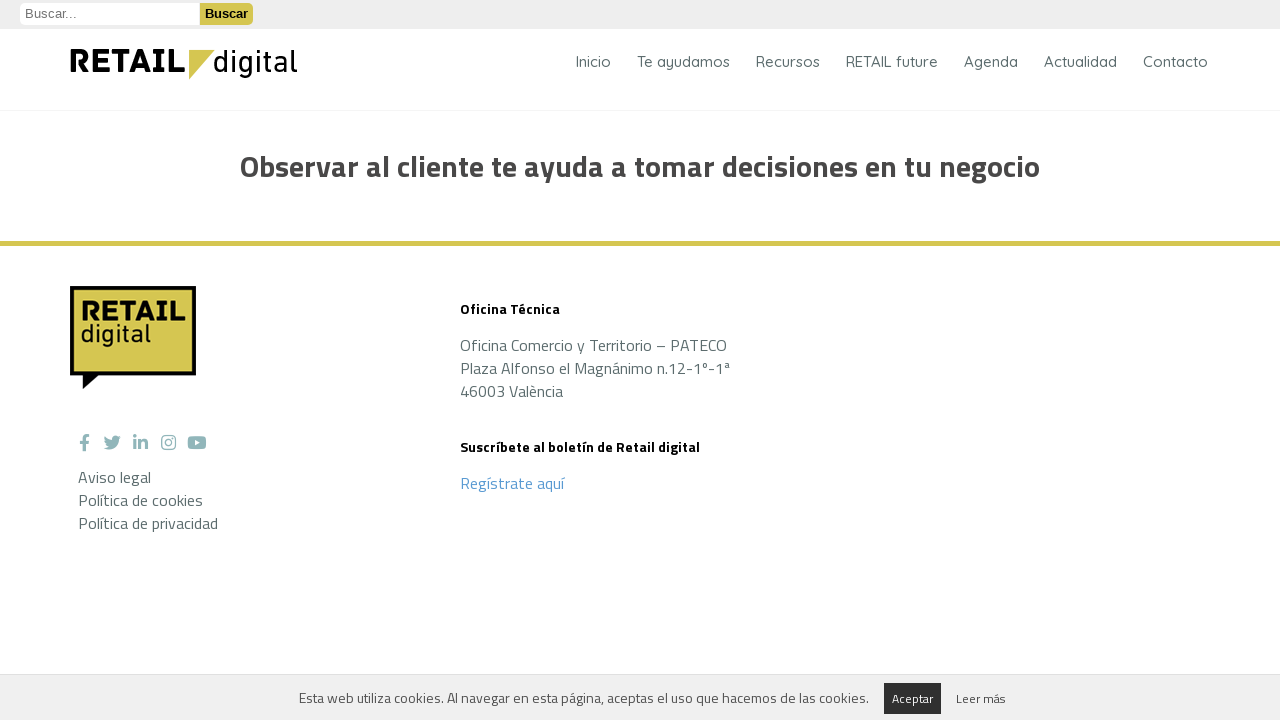

--- FILE ---
content_type: text/html; charset=UTF-8
request_url: https://www.retaildigital.es/custompost_videos/observar-al-cliente-te-ayuda-a-tomar-decisiones-en-tu-negocio/
body_size: 11336
content:
<!DOCTYPE html>
<html lang="es">
<head>
	<meta charset="UTF-8">
	<meta name="viewport" content="width=device-width, initial-scale=1">
	<link href="https://owlcarousel2.github.io/OwlCarousel2/assets/css/animate.css" rel="stylesheet"/>
	<link rel="profile" href="http://gmpg.org/xfn/11">
		<meta name='robots' content='index, follow, max-image-preview:large, max-snippet:-1, max-video-preview:-1' />

	<!-- This site is optimized with the Yoast SEO plugin v26.5 - https://yoast.com/wordpress/plugins/seo/ -->
	<title>Observar al cliente te ayuda a tomar decisiones en tu negocio - Retail Digital</title>
	<link rel="canonical" href="https://www.retaildigital.es/custompost_videos/observar-al-cliente-te-ayuda-a-tomar-decisiones-en-tu-negocio/" />
	<meta property="og:locale" content="es_ES" />
	<meta property="og:type" content="article" />
	<meta property="og:title" content="Observar al cliente te ayuda a tomar decisiones en tu negocio - Retail Digital" />
	<meta property="og:description" content="El tiendólogo Marcos Álvarez responde las pregutnas de comerciantes y artesanos en el Consultorio Digital. En esta ocasión habla de la importancia de entender quiénes son los clientes de un negocio y qué necesitan, fundamental para un negocio." />
	<meta property="og:url" content="https://www.retaildigital.es/custompost_videos/observar-al-cliente-te-ayuda-a-tomar-decisiones-en-tu-negocio/" />
	<meta property="og:site_name" content="Retail Digital" />
	<meta name="twitter:card" content="summary_large_image" />
	<script type="application/ld+json" class="yoast-schema-graph">{"@context":"https://schema.org","@graph":[{"@type":"WebPage","@id":"https://www.retaildigital.es/custompost_videos/observar-al-cliente-te-ayuda-a-tomar-decisiones-en-tu-negocio/","url":"https://www.retaildigital.es/custompost_videos/observar-al-cliente-te-ayuda-a-tomar-decisiones-en-tu-negocio/","name":"Observar al cliente te ayuda a tomar decisiones en tu negocio - Retail Digital","isPartOf":{"@id":"https://www.retaildigital.es/#website"},"datePublished":"2022-03-10T15:21:46+00:00","breadcrumb":{"@id":"https://www.retaildigital.es/custompost_videos/observar-al-cliente-te-ayuda-a-tomar-decisiones-en-tu-negocio/#breadcrumb"},"inLanguage":"es","potentialAction":[{"@type":"ReadAction","target":["https://www.retaildigital.es/custompost_videos/observar-al-cliente-te-ayuda-a-tomar-decisiones-en-tu-negocio/"]}]},{"@type":"BreadcrumbList","@id":"https://www.retaildigital.es/custompost_videos/observar-al-cliente-te-ayuda-a-tomar-decisiones-en-tu-negocio/#breadcrumb","itemListElement":[{"@type":"ListItem","position":1,"name":"Portada","item":"https://www.retaildigital.es/"},{"@type":"ListItem","position":2,"name":"Observar al cliente te ayuda a tomar decisiones en tu negocio"}]},{"@type":"WebSite","@id":"https://www.retaildigital.es/#website","url":"https://www.retaildigital.es/","name":"Retail Digital","description":"Recursos para la transformación digital de tu negocio","potentialAction":[{"@type":"SearchAction","target":{"@type":"EntryPoint","urlTemplate":"https://www.retaildigital.es/?s={search_term_string}"},"query-input":{"@type":"PropertyValueSpecification","valueRequired":true,"valueName":"search_term_string"}}],"inLanguage":"es"}]}</script>
	<!-- / Yoast SEO plugin. -->


<link rel='dns-prefetch' href='//fonts.googleapis.com' />
<link rel='dns-prefetch' href='//www.googletagmanager.com' />
<link rel="alternate" title="oEmbed (JSON)" type="application/json+oembed" href="https://www.retaildigital.es/wp-json/oembed/1.0/embed?url=https%3A%2F%2Fwww.retaildigital.es%2Fcustompost_videos%2Fobservar-al-cliente-te-ayuda-a-tomar-decisiones-en-tu-negocio%2F" />
<link rel="alternate" title="oEmbed (XML)" type="text/xml+oembed" href="https://www.retaildigital.es/wp-json/oembed/1.0/embed?url=https%3A%2F%2Fwww.retaildigital.es%2Fcustompost_videos%2Fobservar-al-cliente-te-ayuda-a-tomar-decisiones-en-tu-negocio%2F&#038;format=xml" />
<style id='wp-img-auto-sizes-contain-inline-css' type='text/css'>
img:is([sizes=auto i],[sizes^="auto," i]){contain-intrinsic-size:3000px 1500px}
/*# sourceURL=wp-img-auto-sizes-contain-inline-css */
</style>
<link rel='stylesheet' id='font_rouge-css' href='https://www.retaildigital.es/wp-content/themes/retail_digital/fonts/Rouge/stylesheet.css?ver=6.9' type='text/css' media='all' />
<style id='wp-emoji-styles-inline-css' type='text/css'>

	img.wp-smiley, img.emoji {
		display: inline !important;
		border: none !important;
		box-shadow: none !important;
		height: 1em !important;
		width: 1em !important;
		margin: 0 0.07em !important;
		vertical-align: -0.1em !important;
		background: none !important;
		padding: 0 !important;
	}
/*# sourceURL=wp-emoji-styles-inline-css */
</style>
<link rel='stylesheet' id='wp-block-library-css' href='https://www.retaildigital.es/wp-includes/css/dist/block-library/style.min.css?ver=6.9' type='text/css' media='all' />
<style id='global-styles-inline-css' type='text/css'>
:root{--wp--preset--aspect-ratio--square: 1;--wp--preset--aspect-ratio--4-3: 4/3;--wp--preset--aspect-ratio--3-4: 3/4;--wp--preset--aspect-ratio--3-2: 3/2;--wp--preset--aspect-ratio--2-3: 2/3;--wp--preset--aspect-ratio--16-9: 16/9;--wp--preset--aspect-ratio--9-16: 9/16;--wp--preset--color--black: #000000;--wp--preset--color--cyan-bluish-gray: #abb8c3;--wp--preset--color--white: #ffffff;--wp--preset--color--pale-pink: #f78da7;--wp--preset--color--vivid-red: #cf2e2e;--wp--preset--color--luminous-vivid-orange: #ff6900;--wp--preset--color--luminous-vivid-amber: #fcb900;--wp--preset--color--light-green-cyan: #7bdcb5;--wp--preset--color--vivid-green-cyan: #00d084;--wp--preset--color--pale-cyan-blue: #8ed1fc;--wp--preset--color--vivid-cyan-blue: #0693e3;--wp--preset--color--vivid-purple: #9b51e0;--wp--preset--gradient--vivid-cyan-blue-to-vivid-purple: linear-gradient(135deg,rgb(6,147,227) 0%,rgb(155,81,224) 100%);--wp--preset--gradient--light-green-cyan-to-vivid-green-cyan: linear-gradient(135deg,rgb(122,220,180) 0%,rgb(0,208,130) 100%);--wp--preset--gradient--luminous-vivid-amber-to-luminous-vivid-orange: linear-gradient(135deg,rgb(252,185,0) 0%,rgb(255,105,0) 100%);--wp--preset--gradient--luminous-vivid-orange-to-vivid-red: linear-gradient(135deg,rgb(255,105,0) 0%,rgb(207,46,46) 100%);--wp--preset--gradient--very-light-gray-to-cyan-bluish-gray: linear-gradient(135deg,rgb(238,238,238) 0%,rgb(169,184,195) 100%);--wp--preset--gradient--cool-to-warm-spectrum: linear-gradient(135deg,rgb(74,234,220) 0%,rgb(151,120,209) 20%,rgb(207,42,186) 40%,rgb(238,44,130) 60%,rgb(251,105,98) 80%,rgb(254,248,76) 100%);--wp--preset--gradient--blush-light-purple: linear-gradient(135deg,rgb(255,206,236) 0%,rgb(152,150,240) 100%);--wp--preset--gradient--blush-bordeaux: linear-gradient(135deg,rgb(254,205,165) 0%,rgb(254,45,45) 50%,rgb(107,0,62) 100%);--wp--preset--gradient--luminous-dusk: linear-gradient(135deg,rgb(255,203,112) 0%,rgb(199,81,192) 50%,rgb(65,88,208) 100%);--wp--preset--gradient--pale-ocean: linear-gradient(135deg,rgb(255,245,203) 0%,rgb(182,227,212) 50%,rgb(51,167,181) 100%);--wp--preset--gradient--electric-grass: linear-gradient(135deg,rgb(202,248,128) 0%,rgb(113,206,126) 100%);--wp--preset--gradient--midnight: linear-gradient(135deg,rgb(2,3,129) 0%,rgb(40,116,252) 100%);--wp--preset--font-size--small: 13px;--wp--preset--font-size--medium: 20px;--wp--preset--font-size--large: 36px;--wp--preset--font-size--x-large: 42px;--wp--preset--spacing--20: 0.44rem;--wp--preset--spacing--30: 0.67rem;--wp--preset--spacing--40: 1rem;--wp--preset--spacing--50: 1.5rem;--wp--preset--spacing--60: 2.25rem;--wp--preset--spacing--70: 3.38rem;--wp--preset--spacing--80: 5.06rem;--wp--preset--shadow--natural: 6px 6px 9px rgba(0, 0, 0, 0.2);--wp--preset--shadow--deep: 12px 12px 50px rgba(0, 0, 0, 0.4);--wp--preset--shadow--sharp: 6px 6px 0px rgba(0, 0, 0, 0.2);--wp--preset--shadow--outlined: 6px 6px 0px -3px rgb(255, 255, 255), 6px 6px rgb(0, 0, 0);--wp--preset--shadow--crisp: 6px 6px 0px rgb(0, 0, 0);}:where(.is-layout-flex){gap: 0.5em;}:where(.is-layout-grid){gap: 0.5em;}body .is-layout-flex{display: flex;}.is-layout-flex{flex-wrap: wrap;align-items: center;}.is-layout-flex > :is(*, div){margin: 0;}body .is-layout-grid{display: grid;}.is-layout-grid > :is(*, div){margin: 0;}:where(.wp-block-columns.is-layout-flex){gap: 2em;}:where(.wp-block-columns.is-layout-grid){gap: 2em;}:where(.wp-block-post-template.is-layout-flex){gap: 1.25em;}:where(.wp-block-post-template.is-layout-grid){gap: 1.25em;}.has-black-color{color: var(--wp--preset--color--black) !important;}.has-cyan-bluish-gray-color{color: var(--wp--preset--color--cyan-bluish-gray) !important;}.has-white-color{color: var(--wp--preset--color--white) !important;}.has-pale-pink-color{color: var(--wp--preset--color--pale-pink) !important;}.has-vivid-red-color{color: var(--wp--preset--color--vivid-red) !important;}.has-luminous-vivid-orange-color{color: var(--wp--preset--color--luminous-vivid-orange) !important;}.has-luminous-vivid-amber-color{color: var(--wp--preset--color--luminous-vivid-amber) !important;}.has-light-green-cyan-color{color: var(--wp--preset--color--light-green-cyan) !important;}.has-vivid-green-cyan-color{color: var(--wp--preset--color--vivid-green-cyan) !important;}.has-pale-cyan-blue-color{color: var(--wp--preset--color--pale-cyan-blue) !important;}.has-vivid-cyan-blue-color{color: var(--wp--preset--color--vivid-cyan-blue) !important;}.has-vivid-purple-color{color: var(--wp--preset--color--vivid-purple) !important;}.has-black-background-color{background-color: var(--wp--preset--color--black) !important;}.has-cyan-bluish-gray-background-color{background-color: var(--wp--preset--color--cyan-bluish-gray) !important;}.has-white-background-color{background-color: var(--wp--preset--color--white) !important;}.has-pale-pink-background-color{background-color: var(--wp--preset--color--pale-pink) !important;}.has-vivid-red-background-color{background-color: var(--wp--preset--color--vivid-red) !important;}.has-luminous-vivid-orange-background-color{background-color: var(--wp--preset--color--luminous-vivid-orange) !important;}.has-luminous-vivid-amber-background-color{background-color: var(--wp--preset--color--luminous-vivid-amber) !important;}.has-light-green-cyan-background-color{background-color: var(--wp--preset--color--light-green-cyan) !important;}.has-vivid-green-cyan-background-color{background-color: var(--wp--preset--color--vivid-green-cyan) !important;}.has-pale-cyan-blue-background-color{background-color: var(--wp--preset--color--pale-cyan-blue) !important;}.has-vivid-cyan-blue-background-color{background-color: var(--wp--preset--color--vivid-cyan-blue) !important;}.has-vivid-purple-background-color{background-color: var(--wp--preset--color--vivid-purple) !important;}.has-black-border-color{border-color: var(--wp--preset--color--black) !important;}.has-cyan-bluish-gray-border-color{border-color: var(--wp--preset--color--cyan-bluish-gray) !important;}.has-white-border-color{border-color: var(--wp--preset--color--white) !important;}.has-pale-pink-border-color{border-color: var(--wp--preset--color--pale-pink) !important;}.has-vivid-red-border-color{border-color: var(--wp--preset--color--vivid-red) !important;}.has-luminous-vivid-orange-border-color{border-color: var(--wp--preset--color--luminous-vivid-orange) !important;}.has-luminous-vivid-amber-border-color{border-color: var(--wp--preset--color--luminous-vivid-amber) !important;}.has-light-green-cyan-border-color{border-color: var(--wp--preset--color--light-green-cyan) !important;}.has-vivid-green-cyan-border-color{border-color: var(--wp--preset--color--vivid-green-cyan) !important;}.has-pale-cyan-blue-border-color{border-color: var(--wp--preset--color--pale-cyan-blue) !important;}.has-vivid-cyan-blue-border-color{border-color: var(--wp--preset--color--vivid-cyan-blue) !important;}.has-vivid-purple-border-color{border-color: var(--wp--preset--color--vivid-purple) !important;}.has-vivid-cyan-blue-to-vivid-purple-gradient-background{background: var(--wp--preset--gradient--vivid-cyan-blue-to-vivid-purple) !important;}.has-light-green-cyan-to-vivid-green-cyan-gradient-background{background: var(--wp--preset--gradient--light-green-cyan-to-vivid-green-cyan) !important;}.has-luminous-vivid-amber-to-luminous-vivid-orange-gradient-background{background: var(--wp--preset--gradient--luminous-vivid-amber-to-luminous-vivid-orange) !important;}.has-luminous-vivid-orange-to-vivid-red-gradient-background{background: var(--wp--preset--gradient--luminous-vivid-orange-to-vivid-red) !important;}.has-very-light-gray-to-cyan-bluish-gray-gradient-background{background: var(--wp--preset--gradient--very-light-gray-to-cyan-bluish-gray) !important;}.has-cool-to-warm-spectrum-gradient-background{background: var(--wp--preset--gradient--cool-to-warm-spectrum) !important;}.has-blush-light-purple-gradient-background{background: var(--wp--preset--gradient--blush-light-purple) !important;}.has-blush-bordeaux-gradient-background{background: var(--wp--preset--gradient--blush-bordeaux) !important;}.has-luminous-dusk-gradient-background{background: var(--wp--preset--gradient--luminous-dusk) !important;}.has-pale-ocean-gradient-background{background: var(--wp--preset--gradient--pale-ocean) !important;}.has-electric-grass-gradient-background{background: var(--wp--preset--gradient--electric-grass) !important;}.has-midnight-gradient-background{background: var(--wp--preset--gradient--midnight) !important;}.has-small-font-size{font-size: var(--wp--preset--font-size--small) !important;}.has-medium-font-size{font-size: var(--wp--preset--font-size--medium) !important;}.has-large-font-size{font-size: var(--wp--preset--font-size--large) !important;}.has-x-large-font-size{font-size: var(--wp--preset--font-size--x-large) !important;}
/*# sourceURL=global-styles-inline-css */
</style>

<style id='classic-theme-styles-inline-css' type='text/css'>
/*! This file is auto-generated */
.wp-block-button__link{color:#fff;background-color:#32373c;border-radius:9999px;box-shadow:none;text-decoration:none;padding:calc(.667em + 2px) calc(1.333em + 2px);font-size:1.125em}.wp-block-file__button{background:#32373c;color:#fff;text-decoration:none}
/*# sourceURL=/wp-includes/css/classic-themes.min.css */
</style>
<link rel='stylesheet' id='ctf_styles-css' href='https://www.retaildigital.es/wp-content/plugins/custom-twitter-feeds/css/ctf-styles.min.css?ver=2.3.1' type='text/css' media='all' />
<link rel='stylesheet' id='ivory-search-styles-css' href='https://www.retaildigital.es/wp-content/plugins/add-search-to-menu/public/css/ivory-search.min.css?ver=5.5.13' type='text/css' media='all' />
<link rel='stylesheet' id='owlcarousel-style-css' href='https://www.retaildigital.es/wp-content/themes/retail_digital/OwlCarousel/dist/assets/owl.carousel.min.css?ver=6.9' type='text/css' media='all' />
<link rel='stylesheet' id='owlcarousel-theme-default-style-css' href='https://www.retaildigital.es/wp-content/themes/retail_digital/OwlCarousel/dist/assets/owl.theme.default.min.css?ver=6.9' type='text/css' media='all' />
<link rel='stylesheet' id='mytheme-style-css' href='https://www.retaildigital.es/wp-content/themes/retail_digital/style.css?ver=1708419162' type='text/css' media='all' />
<link rel='stylesheet' id='mytheme-responsive-style-css' href='https://www.retaildigital.es/wp-content/themes/retail_digital/css/style_responsive.css?ver=1653643885' type='text/css' media='all' />
<link rel='stylesheet' id='mytheme-style-tic-css' href='https://www.retaildigital.es/wp-content/themes/retail_digital/css/style_ticnegocios.css?ver=1589358149' type='text/css' media='all' />
<link rel='stylesheet' id='mytheme-style-cpt-css' href='https://www.retaildigital.es/wp-content/themes/retail_digital/css/style_cpt.css?ver=1653643074' type='text/css' media='all' />
<link rel='stylesheet' id='quicksand-google-font-css' href='https://fonts.googleapis.com/css?family=Quicksand%3A300%2C400%2C500%2C700&#038;ver=6.9' type='text/css' media='all' />
<link rel='stylesheet' id='titillium-google-font-css' href='https://fonts.googleapis.com/css?family=Titillium+Web%3A300%2C400%2C500%2C700&#038;ver=6.9' type='text/css' media='all' />
<link rel='stylesheet' id='js_composer_custom_css-css' href='//www.retaildigital.es/wp-content/uploads/js_composer/custom.css?ver=6.13.0' type='text/css' media='all' />
<script type="text/javascript" src="https://www.retaildigital.es/wp-includes/js/jquery/jquery.min.js?ver=3.7.1" id="jquery-core-js"></script>
<script type="text/javascript" src="https://www.retaildigital.es/wp-includes/js/jquery/jquery-migrate.min.js?ver=3.4.1" id="jquery-migrate-js"></script>
<script type="text/javascript" src="https://www.retaildigital.es/wp-content/plugins/revslider/public/assets/js/rbtools.min.js?ver=6.6.14" async id="tp-tools-js"></script>
<script type="text/javascript" src="https://www.retaildigital.es/wp-content/plugins/revslider/public/assets/js/rs6.min.js?ver=6.6.14" async id="revmin-js"></script>
<script type="text/javascript" src="https://www.retaildigital.es/wp-content/themes/retail_digital/js/website.js?ver=1645635094" id="website-js-js"></script>
<script type="text/javascript" src="https://www.retaildigital.es/wp-content/themes/retail_digital/js/menu.js?ver=1645540629" id="menu-js-js"></script>
<script type="text/javascript" src="https://www.retaildigital.es/wp-content/themes/retail_digital/OwlCarousel/dist/owl.carousel.min.js?ver=6.9" id="owlcarousel-js-js"></script>
<script type="text/javascript" id="mi-script-ajax-js-extra">
/* <![CDATA[ */
var MyAjax = {"url":"https://www.retaildigital.es/wp-admin/admin-ajax.php"};
//# sourceURL=mi-script-ajax-js-extra
/* ]]> */
</script>
<script type="text/javascript" src="https://www.retaildigital.es/wp-content/themes/retail_digital/js/ajax.js?ver=1646062873" id="mi-script-ajax-js"></script>
<link rel="https://api.w.org/" href="https://www.retaildigital.es/wp-json/" /><link rel="alternate" title="JSON" type="application/json" href="https://www.retaildigital.es/wp-json/wp/v2/custompost_videos/23488" /><link rel="EditURI" type="application/rsd+xml" title="RSD" href="https://www.retaildigital.es/xmlrpc.php?rsd" />
<meta name="generator" content="WordPress 6.9" />
<link rel='shortlink' href='https://www.retaildigital.es/?p=23488' />
<meta name="generator" content="Site Kit by Google 1.167.0" /><meta name="google-site-verification" content="8wU3VEw4WIjBJIsEwop6d5vNyLLff5v-JhZtnB6tcJI" />
<!-- Google tag (gtag.js) -->
<script async src="https://www.googletagmanager.com/gtag/js?id=G-LR3TPEJF0Z"></script>
<script>
  window.dataLayer = window.dataLayer || [];
  function gtag(){dataLayer.push(arguments);}
  gtag('js', new Date());

  gtag('config', 'G-LR3TPEJF0Z');
</script><meta name="et-api-version" content="v1"><meta name="et-api-origin" content="https://www.retaildigital.es"><link rel="https://theeventscalendar.com/" href="https://www.retaildigital.es/wp-json/tribe/tickets/v1/" /><meta name="tec-api-version" content="v1"><meta name="tec-api-origin" content="https://www.retaildigital.es"><link rel="alternate" href="https://www.retaildigital.es/wp-json/tribe/events/v1/" /><meta name="generator" content="Powered by WPBakery Page Builder - drag and drop page builder for WordPress."/>
<meta name="generator" content="Powered by Slider Revolution 6.6.14 - responsive, Mobile-Friendly Slider Plugin for WordPress with comfortable drag and drop interface." />
<link rel="icon" href="https://www.retaildigital.es/wp-content/uploads/2020/05/cropped-logo-retail-digital-avatar-32x32.jpg" sizes="32x32" />
<link rel="icon" href="https://www.retaildigital.es/wp-content/uploads/2020/05/cropped-logo-retail-digital-avatar-192x192.jpg" sizes="192x192" />
<link rel="apple-touch-icon" href="https://www.retaildigital.es/wp-content/uploads/2020/05/cropped-logo-retail-digital-avatar-180x180.jpg" />
<meta name="msapplication-TileImage" content="https://www.retaildigital.es/wp-content/uploads/2020/05/cropped-logo-retail-digital-avatar-270x270.jpg" />
<script>function setREVStartSize(e){
			//window.requestAnimationFrame(function() {
				window.RSIW = window.RSIW===undefined ? window.innerWidth : window.RSIW;
				window.RSIH = window.RSIH===undefined ? window.innerHeight : window.RSIH;
				try {
					var pw = document.getElementById(e.c).parentNode.offsetWidth,
						newh;
					pw = pw===0 || isNaN(pw) || (e.l=="fullwidth" || e.layout=="fullwidth") ? window.RSIW : pw;
					e.tabw = e.tabw===undefined ? 0 : parseInt(e.tabw);
					e.thumbw = e.thumbw===undefined ? 0 : parseInt(e.thumbw);
					e.tabh = e.tabh===undefined ? 0 : parseInt(e.tabh);
					e.thumbh = e.thumbh===undefined ? 0 : parseInt(e.thumbh);
					e.tabhide = e.tabhide===undefined ? 0 : parseInt(e.tabhide);
					e.thumbhide = e.thumbhide===undefined ? 0 : parseInt(e.thumbhide);
					e.mh = e.mh===undefined || e.mh=="" || e.mh==="auto" ? 0 : parseInt(e.mh,0);
					if(e.layout==="fullscreen" || e.l==="fullscreen")
						newh = Math.max(e.mh,window.RSIH);
					else{
						e.gw = Array.isArray(e.gw) ? e.gw : [e.gw];
						for (var i in e.rl) if (e.gw[i]===undefined || e.gw[i]===0) e.gw[i] = e.gw[i-1];
						e.gh = e.el===undefined || e.el==="" || (Array.isArray(e.el) && e.el.length==0)? e.gh : e.el;
						e.gh = Array.isArray(e.gh) ? e.gh : [e.gh];
						for (var i in e.rl) if (e.gh[i]===undefined || e.gh[i]===0) e.gh[i] = e.gh[i-1];
											
						var nl = new Array(e.rl.length),
							ix = 0,
							sl;
						e.tabw = e.tabhide>=pw ? 0 : e.tabw;
						e.thumbw = e.thumbhide>=pw ? 0 : e.thumbw;
						e.tabh = e.tabhide>=pw ? 0 : e.tabh;
						e.thumbh = e.thumbhide>=pw ? 0 : e.thumbh;
						for (var i in e.rl) nl[i] = e.rl[i]<window.RSIW ? 0 : e.rl[i];
						sl = nl[0];
						for (var i in nl) if (sl>nl[i] && nl[i]>0) { sl = nl[i]; ix=i;}
						var m = pw>(e.gw[ix]+e.tabw+e.thumbw) ? 1 : (pw-(e.tabw+e.thumbw)) / (e.gw[ix]);
						newh =  (e.gh[ix] * m) + (e.tabh + e.thumbh);
					}
					var el = document.getElementById(e.c);
					if (el!==null && el) el.style.height = newh+"px";
					el = document.getElementById(e.c+"_wrapper");
					if (el!==null && el) {
						el.style.height = newh+"px";
						el.style.display = "block";
					}
				} catch(e){
					console.log("Failure at Presize of Slider:" + e)
				}
			//});
		  };</script>
<noscript><style> .wpb_animate_when_almost_visible { opacity: 1; }</style></noscript>			<style type="text/css" media="screen">
			/* Ivory search custom CSS code */
			form.is-search-form.is-form-id-10558.is-ajax-search {

    padding: 0px 20px 4px;
    background: #eeeeee;
}


form.is-search-form input {
    height: 22px;
    line-height: 22px;
    margin-right: 1px;
    border: 0px;
    border-radius: 5px 0px 0px 5px;
    padding: 0 5px;
border:0px
}

form.is-search-form label {
    margin: 0;
    padding: 0px;
height: 28px;
}

form.is-search-form input.is-search-submit {
    background: rgb(213, 198, 81);
    height: 22px !important;
    border-radius: 0 5px 5px 0 !important;
    font-weight: bold;
}			</style>
					<style type="text/css">
					</style>
		<form data-min-no-for-search=1 data-result-box-max-height=400 data-form-id=10558 class="is-search-form is-form-style-default is-form-id-10558 is-ajax-search" action="https://www.retaildigital.es/" method="get" role="search" ><label for="is-search-input-10558"><span class="is-screen-reader-text">Buscar:</span><input  type="search" id="is-search-input-10558" name="s" value="" class="is-search-input" placeholder="Buscar..." autocomplete=off /><span class="is-loader-image" style="display: none;background-image:url(https://www.retaildigital.es/wp-content/plugins/add-search-to-menu/public/images/spinner.gif);" ></span></label><input type="submit" value="Buscar" class="is-search-submit" /><input type="hidden" name="id" value="10558" /></form><link rel='stylesheet' id='ivory-ajax-search-styles-css' href='https://www.retaildigital.es/wp-content/plugins/add-search-to-menu/public/css/ivory-ajax-search.min.css?ver=5.5.13' type='text/css' media='all' />
<link rel='stylesheet' id='js_composer_front-css' href='https://www.retaildigital.es/wp-content/plugins/js_composer/assets/css/js_composer.min.css?ver=6.13.0' type='text/css' media='all' />
<link rel='stylesheet' id='vc_font_awesome_5_shims-css' href='https://www.retaildigital.es/wp-content/plugins/js_composer/assets/lib/bower/font-awesome/css/v4-shims.min.css?ver=6.13.0' type='text/css' media='all' />
<link rel='stylesheet' id='vc_font_awesome_5-css' href='https://www.retaildigital.es/wp-content/plugins/js_composer/assets/lib/bower/font-awesome/css/all.min.css?ver=6.13.0' type='text/css' media='all' />
<link rel='stylesheet' id='rs-plugin-settings-css' href='https://www.retaildigital.es/wp-content/plugins/revslider/public/assets/css/rs6.css?ver=6.6.14' type='text/css' media='all' />
<style id='rs-plugin-settings-inline-css' type='text/css'>
#rs-demo-id {}
/*# sourceURL=rs-plugin-settings-inline-css */
</style>
</head>


<body class="wp-singular custompost_videos-template-default single single-custompost_videos postid-23488 wp-theme-retail_digital tribe-no-js tec-no-tickets-on-recurring tec-no-rsvp-on-recurring retail_digital wpb-js-composer js-comp-ver-6.13.0 vc_responsive tribe-theme-retail_digital" class="no-js">

		<div id="header"><div class="vc_container"><section class="wpb-content-wrapper"><div class="vc_row wpb_row vc_row-fluid"><div class="wpb_column vc_column_container vc_col-sm-4"><div class="vc_column-inner"><div class="wpb_wrapper">
	<div  class="wpb_single_image wpb_content_element vc_align_left">
		
		<figure class="wpb_wrapper vc_figure">
			<a href="https://www.retaildigital.es" target="_self" class="vc_single_image-wrapper   vc_box_border_grey"><img loading="lazy" decoding="async" width="227" height="31" src="https://www.retaildigital.es/wp-content/uploads/2019/04/logo.png" class="vc_single_image-img attachment-full" alt="" title="logo" /></a>
		</figure>
	</div>
</div></div></div><div class="wpb_column vc_column_container vc_col-sm-8"><div class="vc_column-inner"><div class="wpb_wrapper"><div id="wrapper_menu_principal" class="vc_wp_custommenu wpb_content_element wrapper_menu_principal"><div class="widget widget_nav_menu"><div class="menu-principal-container"><ul id="menu-principal" class="menu"><li id="menu-item-16" class="menu-item menu-item-type-post_type menu-item-object-page menu-item-home menu-item-16"><a href="https://www.retaildigital.es/">Inicio</a></li>
<li id="menu-item-15" class="menu-item menu-item-type-post_type menu-item-object-page menu-item-15"><a href="https://www.retaildigital.es/sobre-retail-digital/">Te ayudamos</a></li>
<li id="menu-item-14" class="menu-item menu-item-type-post_type menu-item-object-page menu-item-has-children menu-item-14"><a href="https://www.retaildigital.es/recursos/">Recursos</a>
<ul class="sub-menu">
	<li id="menu-item-8572" class="menu-item menu-item-type-post_type menu-item-object-page menu-item-8572"><a href="https://www.retaildigital.es/herramienta-autodiagnostico/">Herramienta Autodiagnóstico</a></li>
	<li id="menu-item-8571" class="menu-item menu-item-type-post_type menu-item-object-page menu-item-8571"><a href="https://www.retaildigital.es/asesoramiento-y-acompanamiento/">Asesoramiento y acompañamiento</a></li>
	<li id="menu-item-24284" class="menu-item menu-item-type-post_type menu-item-object-page menu-item-24284"><a href="https://www.retaildigital.es/consultorio-digital/">Consultorio Digital</a></li>
	<li id="menu-item-8207" class="menu-item menu-item-type-post_type menu-item-object-page menu-item-8207"><a href="https://www.retaildigital.es/formacion/">Formación</a></li>
	<li id="menu-item-8210" class="menu-item menu-item-type-post_type menu-item-object-page menu-item-8210"><a href="https://www.retaildigital.es/publicaciones/">Publicaciones</a></li>
	<li id="menu-item-8613" class="menu-item menu-item-type-post_type menu-item-object-page menu-item-8613"><a href="https://www.retaildigital.es/experiencias/">Experiencias e-líderes</a></li>
	<li id="menu-item-9792" class="menu-item menu-item-type-taxonomy menu-item-object-tribe_events_cat menu-item-9792"><a href="https://www.retaildigital.es/agenda/categoria/ayudas/">Ayudas</a></li>
	<li id="menu-item-16388" class="menu-item menu-item-type-post_type menu-item-object-page menu-item-16388"><a href="https://www.retaildigital.es/informes/">Tendencias</a></li>
	<li id="menu-item-18831" class="menu-item menu-item-type-post_type menu-item-object-page menu-item-18831"><a href="https://www.retaildigital.es/boletin-retail-digital/">Boletín RETAIL Digital</a></li>
	<li id="menu-item-8696" class="menu-item menu-item-type-post_type menu-item-object-page menu-item-8696"><a href="https://www.retaildigital.es/proveedores/">Soluciones tech</a></li>
</ul>
</li>
<li id="menu-item-20496" class="menu-item menu-item-type-custom menu-item-object-custom menu-item-20496"><a href="https://www.retaildigital.es/que-es-retail-future/">RETAIL future</a></li>
<li id="menu-item-9787" class="menu-item menu-item-type-taxonomy menu-item-object-tribe_events_cat menu-item-9787"><a href="https://www.retaildigital.es/agenda/categoria/eventos/">Agenda</a></li>
<li id="menu-item-8205" class="menu-item menu-item-type-post_type menu-item-object-page menu-item-8205"><a href="https://www.retaildigital.es/actualidad/">Actualidad</a></li>
<li id="menu-item-8204" class="menu-item menu-item-type-post_type menu-item-object-page menu-item-8204"><a href="https://www.retaildigital.es/contacto/">Contacto</a></li>
</ul></div></div></div></div></div></div></div>
</section></div></div><script>if (jQuery(".vc_wp_custommenu.wrapper_menu_principal").length > 0){var toggle_menu = "<button class='menu-toggle'>Menú</button>";jQuery(toggle_menu).insertBefore(".vc_wp_custommenu.wrapper_menu_principal");}</script>	
		
<div class='popup'>
    <div class='cnt223'>
       <p class="text-center"><a href='' class='close'>x</a></p>
        <!-- <h1>Suscríbete al boletín de Retail digital</h1>
        <p>
            <a href="https://retailfuture.us20.list-manage.com/subscribe?u=40c6c1c25c3643b07ec73915a&amp;id=56c23340d0" target="_blank" rel="noopener noreferrer">Regístrate aquí</a>
            <br/>
            <br/>
        </p>-->
        <a href="https://retailfuture.us20.list-manage.com/subscribe?u=40c6c1c25c3643b07ec73915a&amp;id=56c23340d0" target="_blank" rel="noopener noreferrer"><img class="va-middle" src="/img/boletin-retail-2.png" /></a>
    </div>
</div>
			<div class="wpb_column vc_column_container vc_col-sm-12 single_content img_destacada"><div class="vc_column-inner"><div class="wpb_wrapper"></div></div></div><div class="vc_container" id="content_single"><div class="vc_container" id="page_blog"><div class="vc_row wpb_row vc_row-fluid"><div class="wpb_column vc_column_container vc_col-sm-1"></div><div class="wpb_column vc_column_container vc_col-sm-10 single_content"><div class="vc_column-inner"><div class="wpb_wrapper"><h1 class="title">Observar al cliente te ayuda a tomar decisiones en tu negocio</h1></div></div></div><div class="wpb_column vc_column_container vc_col-sm-1"></div></div></div></div><div id="footer"><style type="text/css" data-type="vc_shortcodes-custom-css-59">.vc_custom_1555068998427{border-top-width: 5px !important;padding-top: 40px !important;padding-bottom: 40px !important;background-color: #ffffff !important;border-top-color: #d5c651 !important;border-top-style: solid !important;}</style><div class="vc_container"><section class="wpb-content-wrapper"><div data-vc-full-width="true" data-vc-full-width-init="false" class="vc_row wpb_row vc_row-fluid vc_custom_1555068998427 vc_row-has-fill"><div class="wpb_column vc_column_container vc_col-sm-4"><div class="vc_column-inner"><div class="wpb_wrapper">
	<div  class="wpb_single_image wpb_content_element vc_align_left">
		
		<figure class="wpb_wrapper vc_figure">
			<a href="https://www.retaildigital.es" target="_self" class="vc_single_image-wrapper   vc_box_border_grey"><img decoding="async" width="126" height="103" src="https://www.retaildigital.es/wp-content/uploads/2019/04/logo_footer-1.png" class="vc_single_image-img attachment-full" alt="" title="logo_footer" /></a>
		</figure>
	</div>
<div class="iconos_redes_sociales"><div class="vc_icon_element vc_icon_element-outer vc_icon_element-align-center"><div class="vc_icon_element-inner vc_icon_element-color-white vc_icon_element-size-md vc_icon_element-style- vc_icon_element-background-color-grey" ><span class="vc_icon_element-icon fa fa-facebook" ></span><a class="vc_icon_element-link" href="https://www.facebook.com/retailfuturecv/"  title="Facebook" target="_blank"></a></div></div><div class="vc_icon_element vc_icon_element-outer vc_icon_element-align-center"><div class="vc_icon_element-inner vc_icon_element-color-white vc_icon_element-size-md vc_icon_element-style- vc_icon_element-background-color-grey" ><span class="vc_icon_element-icon fa fa-twitter" ></span><a class="vc_icon_element-link" href="https://twitter.com/retailfuturecv"  title="Twitter" target="_blank"></a></div></div><div class="vc_icon_element vc_icon_element-outer vc_icon_element-align-center"><div class="vc_icon_element-inner vc_icon_element-color-white vc_icon_element-size-md vc_icon_element-style- vc_icon_element-background-color-grey" ><span class="vc_icon_element-icon fa fa-linkedin" ></span><a class="vc_icon_element-link" href="https://www.linkedin.com/company/retail-futurecv/"  title="Linkedin" target="_blank"></a></div></div><div class="vc_icon_element vc_icon_element-outer vc_icon_element-align-center"><div class="vc_icon_element-inner vc_icon_element-color-white vc_icon_element-size-md vc_icon_element-style- vc_icon_element-background-color-grey" ><span class="vc_icon_element-icon fa fa-instagram" ></span><a class="vc_icon_element-link" href="https://www.instagram.com/retailfuturecv/"  title="Instagram" target="_blank"></a></div></div><div class="vc_icon_element vc_icon_element-outer vc_icon_element-align-center"><div class="vc_icon_element-inner vc_icon_element-color-white vc_icon_element-size-md vc_icon_element-style- vc_icon_element-background-color-grey" ><span class="vc_icon_element-icon fa fa-youtube" ></span><a class="vc_icon_element-link" href="https://www.youtube.com/channel/UCY3QJwojO7EIllOAu_vxCvA"  title="Youtube" target="_blank"></a></div></div>
</div><div id="menu_footer" class="vc_wp_custommenu wpb_content_element"><div class="widget widget_nav_menu"><div class="menu-footer-container"><ul id="menu-footer" class="menu"><li id="menu-item-9525" class="menu-item menu-item-type-post_type menu-item-object-page menu-item-9525"><a href="https://www.retaildigital.es/aviso-legal/">Aviso legal</a></li>
<li id="menu-item-9526" class="menu-item menu-item-type-post_type menu-item-object-page menu-item-9526"><a href="https://www.retaildigital.es/politica-de-cookies/">Política de cookies</a></li>
<li id="menu-item-9527" class="menu-item menu-item-type-custom menu-item-object-custom menu-item-9527"><a href="http://www.pateco.org/corporativo/politicaPrivacidad.php">Política de privacidad</a></li>
</ul></div></div></div></div></div></div><div class="wpb_column vc_column_container vc_col-sm-4"><div class="vc_column-inner"><div class="wpb_wrapper">
	<div class="wpb_text_column wpb_content_element " >
		<div class="wpb_wrapper">
			<h3>Oficina Técnica</h3>
<p>Oficina Comercio y Territorio &#8211; PATECO<br />
Plaza Alfonso el Magnánimo n.12-1º-1ª<br />
46003 València</p>

		</div>
	</div>

	<div class="wpb_text_column wpb_content_element " >
		<div class="wpb_wrapper">
			<h3>Suscríbete al boletín de Retail digital</h3>
<p><a href="https://retailfuture.us20.list-manage.com/subscribe?u=40c6c1c25c3643b07ec73915a&amp;id=56c23340d0" target="_blank" rel="noopener noreferrer">Regístrate aquí</a></p>

		</div>
	</div>
</div></div></div><div class="wpb_column vc_column_container vc_col-sm-4"><div class="vc_column-inner"><div class="wpb_wrapper"></div></div></div></div><div class="vc_row-full-width vc_clearfix"></div>
</section></div></div>
		<script>
			window.RS_MODULES = window.RS_MODULES || {};
			window.RS_MODULES.modules = window.RS_MODULES.modules || {};
			window.RS_MODULES.waiting = window.RS_MODULES.waiting || [];
			window.RS_MODULES.defered = false;
			window.RS_MODULES.moduleWaiting = window.RS_MODULES.moduleWaiting || {};
			window.RS_MODULES.type = 'compiled';
		</script>
		<script type="speculationrules">
{"prefetch":[{"source":"document","where":{"and":[{"href_matches":"/*"},{"not":{"href_matches":["/wp-*.php","/wp-admin/*","/wp-content/uploads/*","/wp-content/*","/wp-content/plugins/*","/wp-content/themes/retail_digital/*","/*\\?(.+)"]}},{"not":{"selector_matches":"a[rel~=\"nofollow\"]"}},{"not":{"selector_matches":".no-prefetch, .no-prefetch a"}}]},"eagerness":"conservative"}]}
</script>
<script>function loadScript(a){var b=document.getElementsByTagName("head")[0],c=document.createElement("script");c.type="text/javascript",c.src="https://tracker.metricool.com/resources/be.js",c.onreadystatechange=a,c.onload=a,b.appendChild(c)}loadScript(function(){beTracker.t({hash:"b2543fe90419bb00c5a04955f947dd11"})});</script><script>function loadScript(a){var b=document.getElementsByTagName("head")[0],c=document.createElement("script");c.type="text/javascript",c.src="https://tracker.metricool.com/app/resources/be.js",c.onreadystatechange=a,c.onload=a,b.appendChild(c)}loadScript(function(){beTracker.t({hash:'b2543fe90419bb00c5a04955f947dd11'})})</script>		<script>
		( function ( body ) {
			'use strict';
			body.className = body.className.replace( /\btribe-no-js\b/, 'tribe-js' );
		} )( document.body );
		</script>
		<script> /* <![CDATA[ */var tribe_l10n_datatables = {"aria":{"sort_ascending":": activate to sort column ascending","sort_descending":": activate to sort column descending"},"length_menu":"Show _MENU_ entries","empty_table":"No data available in table","info":"Showing _START_ to _END_ of _TOTAL_ entries","info_empty":"Showing 0 to 0 of 0 entries","info_filtered":"(filtered from _MAX_ total entries)","zero_records":"No matching records found","search":"Search:","all_selected_text":"All items on this page were selected. ","select_all_link":"Select all pages","clear_selection":"Clear Selection.","pagination":{"all":"All","next":"Next","previous":"Previous"},"select":{"rows":{"0":"","_":": Selected %d rows","1":": Selected 1 row"}},"datepicker":{"dayNames":["domingo","lunes","martes","mi\u00e9rcoles","jueves","viernes","s\u00e1bado"],"dayNamesShort":["Dom","Lun","Mar","Mi\u00e9","Jue","Vie","S\u00e1b"],"dayNamesMin":["D","L","M","X","J","V","S"],"monthNames":["enero","febrero","marzo","abril","mayo","junio","julio","agosto","septiembre","octubre","noviembre","diciembre"],"monthNamesShort":["enero","febrero","marzo","abril","mayo","junio","julio","agosto","septiembre","octubre","noviembre","diciembre"],"monthNamesMin":["Ene","Feb","Mar","Abr","May","Jun","Jul","Ago","Sep","Oct","Nov","Dic"],"nextText":"Next","prevText":"Prev","currentText":"Today","closeText":"Done","today":"Today","clear":"Clear"},"registration_prompt":"Hay informaci\u00f3n de asistente no guardada. \u00bfEst\u00e1s seguro de que quieres continuar?"};/* ]]> */ </script><script type="text/javascript" src="https://www.retaildigital.es/wp-content/plugins/event-tickets/common/build/js/user-agent.js?ver=da75d0bdea6dde3898df" id="tec-user-agent-js"></script>
<script type="text/javascript" id="ivory-search-scripts-js-extra">
/* <![CDATA[ */
var IvorySearchVars = {"is_analytics_enabled":"1"};
//# sourceURL=ivory-search-scripts-js-extra
/* ]]> */
</script>
<script type="text/javascript" src="https://www.retaildigital.es/wp-content/plugins/add-search-to-menu/public/js/ivory-search.min.js?ver=5.5.13" id="ivory-search-scripts-js"></script>
<script type="text/javascript" id="ivory-ajax-search-scripts-js-extra">
/* <![CDATA[ */
var IvoryAjaxVars = {"ajaxurl":"https://www.retaildigital.es/wp-admin/admin-ajax.php","ajax_nonce":"ae901cd431"};
//# sourceURL=ivory-ajax-search-scripts-js-extra
/* ]]> */
</script>
<script type="text/javascript" src="https://www.retaildigital.es/wp-content/plugins/add-search-to-menu/public/js/ivory-ajax-search.min.js?ver=5.5.13" id="ivory-ajax-search-scripts-js"></script>
<script type="text/javascript" src="https://www.retaildigital.es/wp-content/plugins/js_composer/assets/js/dist/js_composer_front.min.js?ver=6.13.0" id="wpb_composer_front_js-js"></script>
<script id="wp-emoji-settings" type="application/json">
{"baseUrl":"https://s.w.org/images/core/emoji/17.0.2/72x72/","ext":".png","svgUrl":"https://s.w.org/images/core/emoji/17.0.2/svg/","svgExt":".svg","source":{"concatemoji":"https://www.retaildigital.es/wp-includes/js/wp-emoji-release.min.js?ver=6.9"}}
</script>
<script type="module">
/* <![CDATA[ */
/*! This file is auto-generated */
const a=JSON.parse(document.getElementById("wp-emoji-settings").textContent),o=(window._wpemojiSettings=a,"wpEmojiSettingsSupports"),s=["flag","emoji"];function i(e){try{var t={supportTests:e,timestamp:(new Date).valueOf()};sessionStorage.setItem(o,JSON.stringify(t))}catch(e){}}function c(e,t,n){e.clearRect(0,0,e.canvas.width,e.canvas.height),e.fillText(t,0,0);t=new Uint32Array(e.getImageData(0,0,e.canvas.width,e.canvas.height).data);e.clearRect(0,0,e.canvas.width,e.canvas.height),e.fillText(n,0,0);const a=new Uint32Array(e.getImageData(0,0,e.canvas.width,e.canvas.height).data);return t.every((e,t)=>e===a[t])}function p(e,t){e.clearRect(0,0,e.canvas.width,e.canvas.height),e.fillText(t,0,0);var n=e.getImageData(16,16,1,1);for(let e=0;e<n.data.length;e++)if(0!==n.data[e])return!1;return!0}function u(e,t,n,a){switch(t){case"flag":return n(e,"\ud83c\udff3\ufe0f\u200d\u26a7\ufe0f","\ud83c\udff3\ufe0f\u200b\u26a7\ufe0f")?!1:!n(e,"\ud83c\udde8\ud83c\uddf6","\ud83c\udde8\u200b\ud83c\uddf6")&&!n(e,"\ud83c\udff4\udb40\udc67\udb40\udc62\udb40\udc65\udb40\udc6e\udb40\udc67\udb40\udc7f","\ud83c\udff4\u200b\udb40\udc67\u200b\udb40\udc62\u200b\udb40\udc65\u200b\udb40\udc6e\u200b\udb40\udc67\u200b\udb40\udc7f");case"emoji":return!a(e,"\ud83e\u1fac8")}return!1}function f(e,t,n,a){let r;const o=(r="undefined"!=typeof WorkerGlobalScope&&self instanceof WorkerGlobalScope?new OffscreenCanvas(300,150):document.createElement("canvas")).getContext("2d",{willReadFrequently:!0}),s=(o.textBaseline="top",o.font="600 32px Arial",{});return e.forEach(e=>{s[e]=t(o,e,n,a)}),s}function r(e){var t=document.createElement("script");t.src=e,t.defer=!0,document.head.appendChild(t)}a.supports={everything:!0,everythingExceptFlag:!0},new Promise(t=>{let n=function(){try{var e=JSON.parse(sessionStorage.getItem(o));if("object"==typeof e&&"number"==typeof e.timestamp&&(new Date).valueOf()<e.timestamp+604800&&"object"==typeof e.supportTests)return e.supportTests}catch(e){}return null}();if(!n){if("undefined"!=typeof Worker&&"undefined"!=typeof OffscreenCanvas&&"undefined"!=typeof URL&&URL.createObjectURL&&"undefined"!=typeof Blob)try{var e="postMessage("+f.toString()+"("+[JSON.stringify(s),u.toString(),c.toString(),p.toString()].join(",")+"));",a=new Blob([e],{type:"text/javascript"});const r=new Worker(URL.createObjectURL(a),{name:"wpTestEmojiSupports"});return void(r.onmessage=e=>{i(n=e.data),r.terminate(),t(n)})}catch(e){}i(n=f(s,u,c,p))}t(n)}).then(e=>{for(const n in e)a.supports[n]=e[n],a.supports.everything=a.supports.everything&&a.supports[n],"flag"!==n&&(a.supports.everythingExceptFlag=a.supports.everythingExceptFlag&&a.supports[n]);var t;a.supports.everythingExceptFlag=a.supports.everythingExceptFlag&&!a.supports.flag,a.supports.everything||((t=a.source||{}).concatemoji?r(t.concatemoji):t.wpemoji&&t.twemoji&&(r(t.twemoji),r(t.wpemoji)))});
//# sourceURL=https://www.retaildigital.es/wp-includes/js/wp-emoji-loader.min.js
/* ]]> */
</script>
<script>if (window.addEventListener) {	window.addEventListener('load', init_atic_cookie_checker);} else {	window.attachEvent('onload', init_atic_cookie_checker);}function set_atic_cookie() {	var c_name = "atic_cookie_checker";	var value = "1";	var exdays = 20;	var exdate = new Date();	exdate.setDate ( exdate.getDate() + exdays );	var c_value = escape(value) + ((exdays == null) ? "" : "; expires=" + exdate.toUTCString());	document.cookie = c_name + "=" + c_value;		if ( localStorage ) {				localStorage.atic_cookie_checker = 1;	}		document.getElementById("div_bar_cookies_info").style.display="none";}function get_atic_cookie() {		if ( localStorage ) {				return localStorage.atic_cookie_checker;	}	var c_name = "atic_cookie_checker";	var c_value = document.cookie;	var c_start = c_value.indexOf(" " + c_name + "=");		if (c_start == -1) {		c_start = c_value.indexOf(c_name + "=");	}	if (c_start == -1) {		c_value = null;	} else {		c_start = c_value.indexOf("=", c_start) + 1;		var c_end = c_value.indexOf(";", c_start);		if (c_end == -1) {			c_end = c_value.length;		}		c_value = unescape(c_value.substring(c_start, c_end));	}	return c_value;		return false;}function check_atic_cookie() {	var username = get_atic_cookie();	if ( username != null && username != "" ) {		return ( username == "1" );	} 	return false;}function init_atic_cookie_checker() {					if ( !check_atic_cookie () ) {							var content = '';			content += '<div id="div_bar_cookies_info" style="z-index:100000005;position:fixed;bottom:0px;left:0px;text-align:center;padding:12px;font-size:14px;background:#f0f0f0;color:#505050;text-decoration:none;margin:0px;border-top:1px solid #e0e0e0;width:100%;">';			content += 'Esta web utiliza cookies. Al navegar en esta página, aceptas el uso que hacemos de las cookies.';			content += '<a href="javascript:void(0);" onclick="jQuery(\'#div_bar_cookies_info\').hide();set_atic_cookie();" style="background:#303030;color:#FFF;text-decoration:none;font-size:12px;padding:6px 8px;margin-left:15px;">Aceptar</a>';			content += '<a href="https://www.retaildigital.es/politica-de-cookies/" target="_blank" style="margin-left:15px;text-decoration:none;color:#404040;font-size:12px;">Leer más</a>';		content += '</div>';				var div = document.createElement ( 'div' );		div.innerHTML = content;				document.body.appendChild ( div );		}}</script></body></html>

--- FILE ---
content_type: text/css
request_url: https://www.retaildigital.es/wp-content/themes/retail_digital/style.css?ver=1708419162
body_size: 3670
content:
/*

Theme Name: RetailDigital2020
Author: Aticsoft
Author URI: http://www.aticsoft.com/
version: 1.0

 */
 
html, body {
	padding: 0;
	margin: 0;
}
 
body {
 	font-family: 'Titillium Web', sans-serif;	
 	-webkit-font-smoothing: antialiased; 
	-moz-osx-font-smoothing: grayscale;
	
}

html *:focus, html *:active, html *:hover {
	outline-style:none;
	box-shadow:none;	
   	ie-dummy: expression(this.hideFocus=true);
}
 
 p, li{  
	color: #5c6c6e;
    font-size: 16px;
    font-weight: 500;
    line-height: 23px;
}

#autodiagnostico ul
{
	list-style:none;
	background:#fafafa;
	padding:30px;
}

#autodiagnostico li
{
	margin-bottom:20px;
	border-bottom:1px solid #ccc;
	padding-bottom:30px;
}

b
{
	color:#111;
}

ul
{
	
}

h1
{
	line-height:100%;
}

h2
{
	line-height:100%;
}

h3
{
	line-height:100%;
}

h4
{
	line-height:100%;
}
 
/** HEADER **/
#header{
    padding: 20px 0px 30px 0px;
}
 
#header .logo_header{
	margin-top: 15px;
}
#container {
	padding-left: 15px;
	padding-right: 15px;
}

.vc_container {
	max-width: 1140px;
	margin-left: auto;
	margin-right: auto;
}



/** FOOTER **/


#footer {
	overflow: auto;
}

.iconos_redes_sociales .vc_icon_element {
	font-size: 8px;
	display: inline-block;
	margin-bottom: 0;
}

.iconos_redes_sociales .vc_icon_element > div {
	border: none;
}

.iconos_redes_sociales > p {
	display: none;
}

.iconos_redes_sociales .vc_icon_element.vc_icon_element-outer .vc_icon_element-inner {
	width: 3em;
}

 .iconos_redes_sociales span{
 	    color: #91b6ba !important;
 }
 
 
 
 /** MENU **/
#header .vc_wp_custommenu,
#header .wpb_single_image{
	margin-bottom: 0px !important;
}
.wrapper_menu_principal{
	margin-top: 0px;
}
 
.wrapper_menu_principal > div > div:first-child {
	z-index: 1000;
}
 
 
.wrapper_menu_principal > div > div ul { 
	list-style-type: none;
	margin-top: 0;
	margin-bottom: 0;
	text-align: right;
}

.wrapper_menu_principal > div > div > ul > li { 
	margin-right: 2px;
	display: inline-block;
}

.wrapper_menu_principal > div > div ul li a {    
    font-family: 'Quicksand', sans-serif;
    font-weight: 500;
    color: #5c6c6e;
    display: block;
    font-size: 15px;
    padding-left: 20px;
    margin-right: 0px;
    position: relative;
    text-decoration: none;
}
.wrapper_menu_principal > div > div ul li.current-menu-item a,
.wrapper_menu_principal > div > div ul li a:hover{
	color:#9abfc5;
}
.wrapper_menu_principal > div > div:first-child ul li:hover {
	position: relative;
}

.wrapper_menu_principal > div > div:first-child ul li > a:hover, .wrapper_menu_principal > div > div:first-child > ul > li:hover > a {
	position: relative;
}

.wrapper_menu_principal > div > div > ul > li > a {
	display: block!important;
	display: none;
	position: relative;
	padding-bottom: 5px;
}

.wrapper_menu_principal > div > div ul li ul {
	display: none;
	padding-left: 0;
	margin-left: 30px;
	margin-left: 0px;
	padding: 10px 0;
}


.wrapper_menu_principal > div > div:first-child ul li a:hover ul, .wrapper_menu_principal > div > div:first-child ul li:hover ul {
	display: block;
	position: absolute;
	left: 0px;
	z-index: 1000;
	background: #fff;
	background: rgba(255, 255, 255, 0.95);
}

.wrapper_menu_principal > div > div ul li ul li a {
	padding: 12px 20px 12px 2px;
	font-size: 15px;
}

.wrapper_menu_principal > div > div:first-child ul li ul li a:hover {
	position: relative;
}


.menu-toggle {
    background: #333 none repeat scroll 0 0;
    border: medium none;
    color: #fff;
    cursor: pointer;
    font-weight: bold;
    margin-top: 35px;
    padding: 10px;
}

.menu-toggle:focus, .menu-toggle:hover, #menu-principal-responsive .dropdown-toggle:focus, #menu-principal-responsive .dropdown-toggle:hover {
	outline:0;
}

.menu-toggle:focus, .menu-toggle:hover {
	outline:0;
}

#menu-principal-responsive {
	padding-left: 0;
	list-style: none;
	display: none;
	text-align: left;
}

#menu-principal-responsive li {
	border-top: 1px solid #d1d1d1;
	display: block;
}

#menu-principal-responsive li a {
	color: #333;
	text-decoration: none;
}

#menu-principal-responsive li a:hover {
	color: #000;
	text-decoration: none;
}

#menu-principal-responsive li a {
	display: block;
	padding: 13px 0;
}

#menu-principal-responsive .sub-menu {
	padding-left: 15px;
	list-style: none;
	display: none;
}

#menu-principal-responsive .menu-item-has-children > a {
	padding-right: 50px;
}

#menu-principal-responsive .dropdown-toggle {
	background: #fff none repeat scroll 0 0;
    border-left: 1px solid #d1d1d1;
	border-right: none;
	border-top: none;
	border-bottom: none;
    cursor: pointer;
    height: 26px;
    margin-top: -35px;
    position: absolute;
    right: 14px;
    width: 51px;
}

#menu-principal-responsive .dropdown-toggle span {
	background: url('images/arrows.png') no-repeat center 3px;
	display: block;
	height: 26px;
	-webkit-transition:background-position .3s ease-in;  
    -moz-transition:background-position .3s ease-in;  
    -o-transition:background-position .3s ease-in;  
    transition:background-position .3s ease-in; 
}

#menu-principal-responsive .dropdown-toggle.toggled-off span {
	background-position: center -19px;
}


/** FORM **/

#solicita_informacion, #solicita_informacion_distribuidor {
	width: 700px;
	max-width: 100%;
	margin-left: auto;
	margin-right: auto;
	text-align: left;
}

#solicita_informacion [name], #solicita_informacion_distribuidor [name] {
	background: #eee;
	-webkit-border-radius: 20px;
	-moz-border-radius: 20px;
	border-radius: 20px;
	padding: 15px 25px;
	border: 1px solid #fff;
	margin-top: 10px;
	margin-bottom: 10px;
	color: #555;
    font-family: 'Quicksand', sans-serif;
    font-size: 15px;
}

#solicita_informacion input[type=text], #solicita_informacion_distribuidor input[type=text] {
	width: 45%;
	width: calc(49% - 54px);
}

#solicita_informacion input[name=email],
#solicita_informacion input[name=direccion],
#solicita_informacion input[name=web],
#solicita_informacion_distribuidor input[name=email],
#solicita_informacion_distribuidor input[name=direccion],
#solicita_informacion_distribuidor input[name=web],
 {
	float: right;
}

#solicita_informacion textarea, #solicita_informacion_distribuidor textarea {
	width: 100%;
	width: calc(100% - 52px);
	height: 145px;
}

#solicita_informacion ::-webkit-input-placeholder, #solicita_informacion_distribuidor ::-webkit-input-placeholder { /* WebKit, Blink, Edge */
    color: #555;
	opacity: 1;
}

#solicita_informacion :-moz-placeholder, #solicita_informacion_distribuidor :-moz-placeholder { /* Mozilla Firefox 4 to 18 */
   color: #555;
   opacity: 1;
}

#solicita_informacion ::-moz-placeholder, #solicita_informacion_distribuidor ::-moz-placeholder { /* Mozilla Firefox 19+ */
   color: #555;
   opacity: 1;
}

#solicita_informacion :-ms-input-placeholder, #solicita_informacion_distribuidor :-ms-input-placeholder { /* Internet Explorer 10-11 */
   color: #555;
   opacity: 1;
}

#boton_enviar {
	text-align: center;
}

#solicita_informacion input[type="submit"], #solicita_informacion_distribuidor input[type="submit"] {
    background: #262626 none repeat scroll 0 0;
    border: medium none;
    border-radius: 20px;
    color: #fff;
    cursor: pointer;
    font-family: 'Quicksand', sans-serif;
    font-size: 16px;
    margin-left: auto;
    margin-right: auto;
    padding: 7px 25px;
}

#solicita_informacion input.error, #solicita_informacion textarea.error,
#solicita_informacion_distribuidor input.error, #solicita_informacion_distribuidor textarea.error {
	border: 1px solid #aa0000;
}

#solicita_informacion p.error, #solicita_informacion_distribuidor p.error {
	border-left: 3px solid #aa0000;
	padding: 5px 0 5px 10px;
}

#mensaje_solicitud .ok_form {
    color: #008800;
    font-family: 'Quicksand', sans-serif;
    padding: 5px;
    font-weight: bold;
}

#mensaje_solicitud .error_form {
    color: #aa0000;
    font-family: 'Quicksand', sans-serif;
    padding: 5px;
    font-weight: bold;
}


/** VARIOS **/

#container .vc_row h1 {
	color: #455A64;
	font-size: 37px;
	margin-top: 4px;
	font-weight: normal;
	text-align: center;
}


#container .vc_row h1 img {
	vertical-align: middle;
	margin-left: 15px;
	margin-right: 15px;
} 



/** SINGLE **/

#titulo_cabecera_home {
    padding-top: 35px;
    padding-bottom: 15px;
    margin-left: -15px;
    margin-right: -15px;
    margin-bottom: 30px;
}

#content_single {
	color: #78909c;
    font-family: 'Quicksand', sans-serif;
    padding-bottom: 30px;
}

#content_single h1, #content_single h2, #content_single h3, #content_single h4, #content_single h5 {	
    font-family: 'Quicksand', sans-serif;
	font-weight: normal;
}

#content_single a {
    color: #ef8036;
    text-decoration: none;
}


/* GENERAL */

.titular_bloque p{
	text-align: center;
	font-size: 32px;
	color:#9abfc5;
	font-weight: 400;
    margin-bottom: 35px !important;
}
.bloque{
	padding: 60px 0px;
}
.wpb_revslider_element{
	margin-bottom: 0px !important;
}
.vc_column-inner{
	padding-top: 0px !important;
}
.caja_home a{
	text-decoration: none;
	color:#5c6c6e;
}
.caja_home a:hover{
	color:#9abfc5;
}
.caja_home p.numero{
	font-weight: 700;
	font-size: 60px;
    margin: 0px;
    margin-top: 45px;
}
.caja_home p.titulo{
	font-size: 23px;
    border-bottom: 1px solid #cecece;
    padding-bottom: 25px;
}
.home_areas >.wpb_column >.vc_column-inner >.wpb_wrapper{
	background-color: #f1f1f1;
	padding: 30px;
	text-align: center;
	border-top-left-radius: 40px;
    border-bottom-right-radius: 40px;
}
.home_areas{
	margin-top: 40px;
}
.home_areas .wpb_content_element{
	margin-bottom: 0px !important;
}
.home_areas p{
	color: #5c6c6e;
    font-weight: 500;
    font-size: 17px;
    font-weight: 700;
}
.home_areas a{
	text-decoration: none;
	color:#9abfc5;
}
.home_logistica p{
    border-bottom: 1px solid #cecece;
    padding-bottom: 10px;
}
.home_logistica a{
	color: #5c6c6e;
    font-weight: 500;
    font-size: 18px;
    font-weight: 700;
    text-decoration: none;
}
.home_logistica a:hover{
	color: #9abfc5;
}
.footer ul{
	text-align: right;
}
.footer ul li{
	list-style: none;
	display: inline;
}
.footer ul li a{
	text-decoration: none;
	font-size: 13px;
	font-weight: 700;
	border-right: 1px solid white;
	padding: 0px 10px;
	color: white;
}
.footer ul li:last-child a{
	border-right: 0px;
	padding-right: 0px;
}

.footer .wpb_content_element{
	margin-bottom: 0px;
}

html .vc_gitem-zone
{
	background-color:#fff !important;
}


.subtitulo_cabecera p{
	font-size: 20px;
    font-weight: bold;
    color: white;
}

.iconos-recursos .titulo{
	margin-bottom: 0px !important;
}

.iconos-recursos .titulo p{
	font-size: 21px;
    font-weight: 700;
    text-align: center;
    margin-top: 0px;
}
.iconos-recursos > div{
	padding-left: 40px;
	padding-right: 40px;
}
.iconos-recursos .vc_toggle_title{
	text-align: center;
	margin-top: 18px;
}
.iconos-recursos .vc_toggle_content{
	color: #5c6c6e;
    font-size: 16px;
    font-weight: 500;
    line-height: 23px;
}
.iconos-recursos .vc_toggle_content ul{
	padding-left: 20px;
	margin-top: 0px;
}
.iconos-recursos .vc_toggle_content li{
	color: #5c6c6e;
    font-size: 15px;
    font-weight: 500;
    line-height: 23px;
}
.iconos-recursos .vc_toggle:last-of-type{
	margin-bottom: 0px !important;
}

.enlaces_recursos .vc_btn3-container,
.enlaces_recursos .vc_btn3-container button,
.enlaces_recursos .vc_btn3-container a{
	width: 100% !important;
}

html .vc_gitem_row .vc_gitem-col h4 {
    font-size: 22px;
    color: #000000 !important;
}

.vc_btn3.vc_btn3-style-custom{
	background-image: none !important;
}
.vc_btn3.vc_btn3-color-blue, .vc_btn3.vc_btn3-color-blue.vc_btn3-style-flat {
    color: #000 !important;
    background-color: #d5c651 !important;
}

.vc_btn3.vc_btn3-size-md{
	font-weight: bold
}

.single_content{
	font-family: 'Titillium Web', sans-serif !important; 
}
.single_content.img_destacada{
	text-align: center;
	background-color: #f5f5f5;
}
#content_single h1, #content_single h2, #content_single h3, #content_single h4, #content_single h5 {
    font-family: 'Titillium Web', sans-serif !important;
}
.single_content h1.title{
	font-size: 30px !important;
	margin-bottom: 30px;
	margin-top: 40px;
    color: #494848;
    text-align: left;
    font-weight: 700 !important;
    text-align: center;
}

html .vc_gitem_row .vc_gitem-col h4{
	margin-top: 10px;
	margin-bottom: 20px;
}

.single_content .vc_icon_element.vc_icon_element-outer.vc_icon_element-align-left{
	float: left;
}
.single_content .vc_icon_element.vc_icon_element-outer .vc_icon_element-inner{
	width: 2em;
	height: 2em;
}
.contenido_evento{
	text-align: center;
}
.volver_agenda{
	text-align: center;
}
.volver_agenda a{
	background-color:#d5c651 !important;
	font-weight: bold;
	color:#333 !important;;
	padding: 5px 15px;
}

#solicita_informacion input[type=submit], #solicita_informacion_distribuidor input[type=submit] {
    background: #d5c651 none repeat scroll 0 0 !important;
    float: none !important;
    border-radius: 0px;
}

.single-proveedor .single_content.img_destacada{
	display: none;
}

.tax-categoria_proveedor .vc_icon_element.vc_icon_element-outer.vc_icon_element-align-left{
	    float: left;
}
.tax-categoria_proveedor .vc_icon_element.vc_icon_element-outer .vc_icon_element-inner {
    width: 2em;
    height: 2em;
}

.video-categoria-item a{
	margin-right: 15px;
}

div[id^=video-texto-] .wpb_content_element{
    margin-bottom: 0px !important;
}

.tribe-events-ical.tribe-events-button, .tribe-events-gcal.tribe-events-button{
	margin-bottom: 21px !important;
}


/* MENU PIE */
#menu-footer {
    list-style-type: none;
    margin-top: 0;
    margin-bottom: 0;
    padding-left: 8px;
}

#menu-footer a {
    color:#5c6c6e;
}

#menu-footer a:hover {
    color:#9abfc5;
}

/* FILTRO LÍDERES */
#form_filtro_experiencias select{
	background: #eee;
    -webkit-border-radius: 20px;
    -moz-border-radius: 20px;
    border-radius: 20px;
    padding: 10px 15px;
    border: 1px solid #fff;
    margin-top: 10px;
    margin-bottom: 10px;
    margin-right: 15px;
    color: #555;
    font-family: 'Quicksand', sans-serif;
    font-size: 15px;
}

#form_filtro_experiencias input[type=submit]{
	background: #d5c651 none repeat scroll 0 0 !important;
    float: none !important;
    border-radius: 0px;
    border: 0 none;
    color: #fff;
    cursor: pointer;
    font-family: Lato;
    font-size: 14px !important;
    font-weight: 700;
    margin-right: 0px;
    padding-bottom: 7px;
    padding-left: 20px !important;
    padding-right: 20px !important;
    padding-top: 7px;
}

/** TEXTO GRIDS ACTUALIDAD Y AGENDA HOME **/
#actualidad-row p, #agenda-row p{
    font-size: 16px !important;
    color: #5c6c6e;
    line-height: 23px;
    text-align: left;
    font-family: Titillium Web;
    font-weight: 400;
    font-style: normal;
}

/* ACTUALIZACIÓN PARA HACER QUE LAS FOTOS DE TODOS LOS ITEMS DE ACTUALIDAD SEAN IGUAL DE ALTAS*/
.page-id-8202 .vc_gitem-zone.vc_gitem-zone-a.vc_gitem-is-link {
    height: 200px;
}

/** CPT Publicaciones **/
.publicacion_item .wpb_content_element{
    margin-bottom: 0px !important;
}

.publicacion_item h3{
	font-size: 22px;
    color: #000000;
    text-align: left;
    margin-top: 30px !important;
    margin-bottom: 20px !important;
}

.publicacion_item .vc_btn3-container{
	margin-bottom: 75px !important;
}

.publicacion_item .year_item{
	margin-bottom: 20px !important;
}

.publicacion_item .year_item p{
	margin-top: 0px !important;
}

.paginador_container .pagination, .paginador_container .pagination{
    margin-top: 50px;
    text-align: center;
    margin-bottom: 0px !important;
}
.paginador_container .pagination ul, .paginador_container .pagination ul{
	text-align: center;
	padding: 0px;
	display: table;
    margin: 0 auto;
}
.paginador_container .pagination ul li, .paginador_container .pagination ul li{
	display: inline;
	float: left;
    color: #575756;
    font-size: 18px;
    margin: 0px 3px;
}
#content_single{
	background-color: #fff;
}

/*GSOFT 20/02/24 - ficha single-video.php */
span.name-space{margin: 0px 5px;}

--- FILE ---
content_type: text/css
request_url: https://www.retaildigital.es/wp-content/themes/retail_digital/css/style_responsive.css?ver=1653643885
body_size: 651
content:


@media only screen and (min-width: 1180px){
	
	.menu-toggle, #menu-principal-container-responsive {
		display: none;
	}
	
}


@media only screen and (max-width: 1179px){
	
	.wrapper_menu_principal > div > div {
		display: none;
	}
	
	#menu-principal-container-responsive {
		display: block !important;
	}
	
}



@media only screen and (max-width: 1170px){
	
	.vc_container, #content_single, #header > div {
	    margin-left: 15px;
	    margin-right: 15px;
	}
	
}

@media only screen and (max-width: 1135px){
	.row_consultorio .wpb_text_column.wpb_content_element.titulo.block{
		min-height: 93px!important;
	}
	.row_consultorio .wpb_text_column.wpb_content_element.categoria.block{
		min-height: 92px!important;
	}
}


@media only screen and (max-width: 1030px) {
	
	#div_bar_cookies_info {
		padding: 12px 1% 45px !important;
		width: 98% !important;
	}
	
	#div_bar_cookies_info > a[onclick] {
		position: absolute;
		right: 50%;
		margin-right: 5px;
		bottom: 7px;
	}
	
	#div_bar_cookies_info > a[onclick] + a {
	    background-color: #ddd;
	    bottom: 7px;
	    left: 50%;
	    margin-left: 5px !important;
	    padding: 6px;
	    position: absolute;
	}
	
}


@media only screen and (max-width: 767px) {
	.row_consultorio .wpb_text_column.wpb_content_element.titulo.block{
		min-height: 40px!important;
	}
	.row_consultorio .wpb_text_column.wpb_content_element.categoria.block{
		min-height: 46px!important;
	}
	#muestra_consultorio iframe{
		min-height: 300px;
	}
	.vc_column_container > .vc_column-inner {
	    padding-left: 15px !important;
	    padding-right: 15px !important;	
	}
	
	.menu-toggle {
		margin-top: 0;
	}
	
	#header, #header .wpb_single_image.vc_align_left {
		text-align: center;
		margin-bottom: 0;
	}
	
	.col_noticias_destacadas_actualidad, .col_noticias_destacadas_actualidad{
		margin-bottom: 0px !important;
	}
	#noticias_no_destacadas_actualidad .vc_column-inner, #formacion_no_destacadas_home .vc_column-inner{
		margin-left: 0px;
	}
	
	#ultimos_eventos_custom .evento_item, #muestra_publicaciones_destacadas .publicacion_item{
		margin-bottom: 35px;
	}
	#muestra_publicaciones #lista_publicaciones .publicacion_item_img img{
		display: none;
	}	
}
	
	

@media only screen and (max-width: 460px){
	
	#solicita_informacion input[type="text"] {
		width: 100%;
		width: calc(100% - 52px);
	}
	
}

--- FILE ---
content_type: text/css
request_url: https://www.retaildigital.es/wp-content/themes/retail_digital/css/style_ticnegocios.css?ver=1589358149
body_size: 13063
content:


a
{
	text-decoration:none;
	color:#599ad2;
}
 

.newsletter_input_email
{
	width:100%;
	height:40px;
	padding-left:15px;
	border:0px;
	font-family:'Lato';
	font-size:16px;
}

.newsletter_input_submit
{
	width:100%;
	height:40px;
	border:0px;
	background:#599ad2;
	color:#fff;
	max-width:120px;
	text-transform:uppercase;
	font-family:'Lato';
	font-weight:700;
	font-size:16px;
	cursor:pointer;
}

.txt_newsletter {
    background: #000;
    background: rgba(0, 0, 0, 0.6) none repeat scroll 0 0;
    color: #fff;
    display: inline-block;
    font-size: 17px;
    font-weight: bold;
    margin-left: 15px;
    padding-left: 10px;
    padding-right: 10px;
    text-shadow: 0 0 transparent;
	margin-top:20px;
}


/** BLOG **/

.vc_gitem-post-data-source-post_excerpt {
    font-family: "Roboto",sans-serif;
}

html .vc_gitem_row .vc_gitem-col {
	padding: 10px 20px;
}

html .vc_gitem_row .vc_gitem-col h4 {
	font-size: 22px;
	color: #1a87a3;
}

html .vc_gitem-zone {
	background-color: #ffffff !important;
	color: #455a64;
}

html .vc_btn3.vc_btn3-color-juicy-pink, html .vc_btn3.vc_btn3-color-juicy-pink.vc_btn3-style-flat,
html .vc_btn3.vc_btn3-color-juicy-pink:hover, html .vc_btn3.vc_btn3-color-juicy-pink.vc_btn3-style-flat:hover {
    background-color: #1a87a3;
    color: #fff;
    display:none;
}

.vc_grid-filter {
    color: #ef8036;
}


html .vc_grid-filter.vc_grid-filter-color-grey > .vc_grid-filter-item.vc_active > span, html .vc_grid-filter.vc_grid-filter-color-grey > .vc_grid-filter-item:hover > span {
    color: #455a64;
}

.vc_grid-filter.vc_grid-filter-color-grey > .vc_grid-filter-item.vc_active, .vc_grid-filter.vc_grid-filter-color-grey > .vc_grid-filter-item:hover {
    background-color: #e6f0f0 !important;
}



/** VARIOS **/

#container .vc_row h1 {
	color: #455A64;
	font-size: 37px;
	margin-top: 4px;
	font-weight: normal;
	text-align: center;
}



#container .vc_row h1 img {
	vertical-align: middle;
	margin-left: 15px;
	margin-right: 15px;
} 



/** SINGLE **/

#titulo_cabecera_home {
    padding-top: 35px;
    padding-bottom: 15px;
    margin-left: -15px;
    margin-right: -15px;
    margin-bottom: 30px;
}

#content_single {
	color: #78909c;
    font-family: "Lato",sans-serif;
    padding-bottom: 30px;
}

#content_single h1, #content_single h2, #content_single h3, #content_single h4, #content_single h5 {	
    font-family: 'Lato','Roboto', sans-serif;
	font-weight: normal;
}

#content_single a {
    color: #ef8036;
    text-decoration: none;
}

.home .necesidad
{
	border: 1px solid #bbb;
	min-height:190px;
	margin-bottom:30px;
	text-align:center;
	padding-top:20px;
}

.home .necesidad h3
{
	max-width:220px;
	margin:auto;
	text-transform:uppercase;
	font-size:16px;
	margin-top:30px;
	line-height:24px;
}


.home .solucion
{
	display:block;
	border: 8px solid #fff;
	min-height:180px;
	margin-bottom:30px;
	text-align:center;
	background-size:cover;
	height:200px;
	margin-bottom:80px;
	text-decoration:none !important;
}

.home .solucion h3
{
	max-width:300px;
	margin:auto;
	text-transform:uppercase;
	font-size:16px;
	margin-top:230px;
	position:relative;
	color:#fff;
	
}

.partner
{
	text-align:center;
	display:inline-block;
	/*width:75px;*/
	width:150px;
}

.partner_producto
{
	text-align:center;
	/*display:inline-block;*/
	width:75px;
}

.partner_container, .partner_container_producto {
	text-align:center;
	display:inline-block;
	width:150px;
	text-transform:uppercase;
	color:#000000;
	padding-bottom:20px;
}

.partner_container h4{
	margin-top:0px;
	margin-bottom:0px;
}

.partner_name{
	text-align:center;
	width:150px;
	font-weight:bold;
	font-size:14px;
}

.partner img
{
	max-width: 100%;
	max-height:150px;
}

.partner_producto img
{

	max-height: 150px;
    max-width: 300px;
}

.logos_partners {
	text-align:center;
}

.boton_financiacion button,
.boton_financiacion a
{
	background: #599ad2 !important;
	font-family:Lato;
	padding-left:30px !important;
	padding-right:30px !important;
	margin-bottom:60px;
	font-size:14px !important;
	font-weight:700;
}

.boton_oferta button,
.boton_oferta a 
{
	background:#599ad2 !important;
	font-family:Lato;
	padding-left:30px !important;
	padding-right:30px !important;
	margin-bottom:60px;
	font-size:14px !important;
	font-weight:700;
}

.botones_inscripcion button
{
	background: white;
    color: #599ad2 !important;
    border: 1px solid #599ad2;
	font-family:Lato;
	padding:7px;
	padding-left:20px !important;
	padding-right:20px !important;
	font-size:14px !important;
	font-weight:700;
	color:#fff;
	margin-left:20px;
	cursor:pointer;
}

.botones_inscripcion .botones_inscripcion_masinfo, .botones_inscripcion a + a button{
	background:white !important;	
}

.botones_necesidad button{
	margin-left:0px;
	font-size:11px !important;
	padding:5px;
	padding-left:40px !important;
	padding-right:40px !important;	
	cursor:pointer;
	background-color:#0074ad !important;
}

.botones_necesidad button:hover , .botones_necesidad button{
	background-color:#0074ad !important;	
	color: white !important;
}

.necesidad_noact{
	padding-top:10px;
	/*display:none;*/
}

.necesidad_noact .icono{
	height:60px;
}

.necesidad_act{
	display:none;
	/*background-color:#599ad2;*/
}

.necesidad_act .icono{
	height:40px;
}

.necesidad_act h3{
	font-size:14px !important;
	line-height:18px !important;
	margin-top:10px !important;
	height:30px !important;
	color:#FFFFFF;
}

.necesidad_act h5{
   	color: #ffffff;
    font-size: 12px;
    height: 65px !important;
    margin: 10px auto auto;
    max-width: 220px;
}


.evento img,.evento_big img
{
	max-width: 100%;
}

.evento_big img{
	width:100%;	
}

.evento
{
	background:#fff;
	margin-bottom:14px;
	max-height:146px;
}

.evento .vc_col
{
	padding:0px;
}

.evento_big
{
	background:#fff;
	height:467px;
}

.evento .cuerpo
{
	margin-left:20px;
}

.evento_big .cuerpo
{
	margin-left:20px;
}

.evento h4, .evento h5, .evento h3,.evento_big h4, .evento_big h5, .evento_big h3
{
	color:#111;
	max-width:95%;
	margin-bottom:0px;
	margin-top:5px;
	font-size:15px;
	font-family:Lato;
}

.evento p, .evento_big p
{
	margin-left:20px;
	margin-top:5px;
	margin-bottom:10px;
	font-size:16px;
}

.evento .fecha,
.evento_big .fecha {
	margin-left:20px;
	font-size:16px;
	font-weight:900;
	font-family:'Lato';
	color:#599ad2;
	margin-top:5px;
}

.evento .no_home h5{
	/*margin-top:15px;*/
}

.evento .no_home .fecha{
	margin-top:0px;
}

.evento .wpb_content_element{
	margin-bottom:10px;
}

.tendencia{
	padding-bottom:20px;
	
}


.tendencia p{
	min-height:80px;
}

.tendencia img
{
	max-width: 100%;
}

.tendencia h3
{
	font-size:18px;
	line-height:20px;
	min-height:60px;
}

.tendencia h3 a{
	font-size:18px;
	line-height:20px;
	min-height:60px;
	color:#111111;	
}

.tendencia p
{
	font-size:16px;
	min-height:160px;
}

.tendencia .tendencia_autor_fecha {
	padding-top:10px;
	border-top:1px solid #B1B1B1;
	font-size:13px;
	color:#B1B1B1;
}

.tendencia .tendencia_autor_fecha .tendencia_autor{
	color:#599ad2;	
}

.tendencia .tendencia_autor_fecha .tendencia_fecha{
	text-align:right;
}

.sidebar_form_news {
	text-align:center;
}

.sidebar_form_news .sb_form_news_tyc{
	margin-top:10px;
	margin-bottom:10px;
}

.sidebar_form_news  .txt_newsletter{
	margin-left:0px;
	margin:10px;
}

#direccion1 ul
{
	list-style:none;
	margin:0px;
	padding:0px;
	font-size:13px;
	color:#999;
}

#footer h3
{
	margin-bottom:4px;
	font-size:14px;
	line-height:18px;
}


#direccion1 ul li p
{
	margin-top:0px;
}

#direccion1 ul li i
{
	float:left;
	margin-left:-20px;
	margin-top:5px;
	color:#599ad2;
	font-size:13px;
}

/* Columna derecha footer */

#direccion2
{
	padding-left:30px;
}

#direccion2 ul
{
	list-style:none;
	margin:0px;
	padding:0px;
	font-size:13px;
	color:#999;
	margin-left:20px;
}


#direccion2 img
{
	max-width:200px;
}

#direccion2 ul li p
{
	margin-top:0px;
}

#direccion2 ul li i
{
	float:left;
	margin-left:-20px;
	margin-top:5px;
	color:#599ad2;
	font-size:13px;
}

#header_margin
{
	height:90px;
}

/* PAGINA SOLUCIONES */

.container_soluciones
{
	padding-top:30px;
}

.container_soluciones .solucion
{
	/*min-height:300px;*/
	/*border-bottom:1px solid #bbb;*/
	margin-left:60px;
	margin-right:60px;
	padding-bottom:20px;
	padding-top:20px;
}

.container_soluciones .solucion .col_d_impar
{
	padding-top:30px;
}

.container_soluciones .solucion h1,
.container_solucion .solucion h2
{
	text-transform:uppercase;
	font-size:26px;
	margin-bottom:0px;
	margin-bottom:10px;
	margin-top:10px;
}

.container_soluciones .solucion h1 i,
.container_solucion .solucion h2 i
{
	width:40px;
	height:40px;
	border-radius:25px;
	display:block;
	position:absolute;
	margin-left:-60px;
}

.container_soluciones .solucion p
{
	margin-top:10px;
}

.container_soluciones .botones_soluciones button
{
	background:#599ad2;
	font-family:Lato;
	padding:7px;
	padding-left:20px !important;
	padding-right:20px !important;
	font-size:14px !important;
	font-weight:700;
	color:#fff;
	border:0px;
	margin-right:20px;
	cursor:pointer;
}

.container_soluciones .productos
{
	margin:0px;
	padding:0px;
	list-style:none;
	margin-bottom:30px;
}

.container_soluciones .productos li
{
	background:#fafafa;
	padding:10px;
	margin-top:30px;
}

.single-solucion,
.single-necesidad,
.single-sector,
.single-proceso,
.single-tecnologia 
{
	background:#f0f0f0;
}

.solucion_single h2
{
	margin-bottom:0px;
	font-size:30px;
	color:#666;
	font-family:Lato, sans-serif;
}

.container_soluciones .productos li h3,
.container_soluciones .productos li h4
{
	margin-bottom:0px;
	margin-top:8px;
	color:#111;
	font-size:18px;
	font-family:Lato,sans-serif;
	line-height:22px;
}

.container_soluciones .productos li h4 a,
.container_soluciones .productos li h3 a
{
	color:#111111;
}

.container_soluciones li.item-producto 
{
	text-align:center;
	padding:0px;
}

.container_soluciones li.item-producto .item-producto-container {
	background-color: #ffffff;
    padding-bottom: 20px;
    min-height:520px;
}

.container_soluciones li.item-producto h3
{
	text-transform:uppercase;
	margin:10px;
	margin-top:30px;
	font-size:18px !important;
	min-height:70px;
}

.container_soluciones li.item-producto  p
{
	margin:20px;
}

.container_soluciones li.item-producto .botones_productos
{
	margin:20px;
}
.container_soluciones li.item-producto .botones_productos button
{
	background:#599ad2;
	font-family:Lato;
	padding:7px;
	padding-left:10px !important;
	padding-right:10px !important;
	font-size:13px !important;
	font-weight:700;
	color:#fff;
	border:0px;
	margin-left:10px;
	margin-right:10px;
	cursor:pointer;
}

.container_soluciones .productos li p
{
	margin-bottom:0px;
	margin-top:2px;
	font-size:16px;
	min-height: 80px;
}

.header_single
{
	background-size:cover;
	height:300px;
}

.single-producto .header_single h3, .single-partner .header_single h3,
.single-producto .header_single h1
{
	text-align:center;
	margin-top:170px;
	color: #fff;
	font-size:36px;
	text-transform:uppercase;
	text-shadow: 2px 2px #555;
	-moz-text-shadow: 2px 2px #555;
	-webkit-text-shadow: 2px 2px #555;
}

.descargar_pdf{
	text-align:center;
}

.boton_descargar_pdf button,
.form_descargar_pdf button
{
    background: #E95A0C none repeat scroll 0 0 !important;
    border: 0 none;
    color: #fff;
	font-family:'Titillium Web';
    font-size: 18px !important;
    font-weight: 700;
    /*margin-left: 18%;*/
    padding-bottom: 7px;
    padding-left: 20px !important;
    padding-right: 20px !important;
    padding-top: 7px;
    margin-bottom:20px;
    cursor:pointer;
}

.form_descarga_pdf {
	text-align:center;
}

#msg_descargar_pdf{
	color:#E95A0C;
}

.single-producto-oferta-promocional{
	background-color:#599ad2;
	color:#FFFFFF;
	margin-bottom:20px;
	padding:20px;
	text-align:center;
}

.single-producto-oferta-promocional p{
	color:#FFFFFF !important;
}

.single-producto-content{
	padding-right:40px;
}

.sidebar_titulo{
	color:#599ad2;
	font-size:15px;
	font-weight:bold;
}

.sidebar_lista{
	padding-left:20px;
	padding-top:0px;
	margin-top:10px;
}

.sidebar_lista li{
	color:#599ad2 !important;
	font-size:13px !important;
	font-weight:normal !important;
}

.sidebar_span_lista{
	color:#868686 !important;
}

.sidebar_solucion_de{
	color:#599ad2 !important;
	font-size:15px !important;
	font-weight:bold !important;	
}

.breadcrumb
{
	background:#eaeaea;
	height:30px;
	font-size:13px;
	line-height:30px;
	color:#aaa;
	/*margin-bottom:30px;*/
}

.breadcrumb a.no_fin{
	color:#aaaaaa;
}

.container_soluciones .solucion_single
{
	margin-left: 10px !important;
	margin-right:10px !important;
}

.solucion_single .productos li
{
		/*background:#fff;*/
		margin-bottom:30px;
		padding-right:10px;
}

.single-producto h3
{
	color:#599ad2;
	margin-bottom:12px;
	margin-top:0px;
	font-size:18px;
}

.single-producto .wpb_content_element
{
	margin-bottom:15px;
}

.single-producto
{
	color:#999;
	font-size:16px;
}

.single-producto p
{
	color:#999;
	margin-bottom:12px;
	margin-top:0px;
	
}

.single-producto .section_producto .vc_tta-panel-heading
{
	background:#fff !important;
	border:1px solid #ccc !important;
	border-radius:0px !important;
}

.single-producto .vc_active .vc_tta-panel-heading h4 span
{
	color:#599ad2;
}


.single-producto  .vc_tta-panel-body
{
	border:0px solid #ccc !important;
	border-radius:0px !important;
}

.single-producto .vc_active .vc_tta-panel-body
{
	border-top:1px solid #ccc !important;
	border-bottom:1px solid #ccc !important;
	padding:40px !important;
}

.condiciones
{
	border: 1px solid #aaa;
	background:#fafafa;
	padding:20px 40px !important;
	margin:0px;
}

.condiciones h3
{
	color:#888;
}

.condiciones h5
{
	color:#888;
	font-size:16px;
}

/* SINGLE TENDENCIA */
.header_single{
background-position:center;
background-size:cover;
}
.single-tendencia h1{
	font-size:21px;
}

.single-tendencia p, .single-tendencia li, .single-producto p, .single-producto li{
	font-size: 15px;
	line-height: 23px;
	color: #868686;
	font-weight: normal;
}

.single-tendencia .destacado p, .single-producto .destacado p{
	color:#666;
	font-weight:bold;
}
.single-tendencia h3{
	text-transform:uppercase;
}
.single-tendencia h2, .single-producto h2{
	font-size:18px;	
	color:#32a5db;
	font-weight:normal;
}

.single-tendencia h2{
	text-transform:uppercase;
}
.single-tendencia .fuente p, .single-producto .fuente p{
	font-size:13px;
	color:#999;
}
.single-tendencia .referencias, .single-producto .referencias{
	border:1px solid #ccc;
}
.vc_tta-color-grey.vc_tta-style-classic .vc_tta-panel .vc_tta-panel-body{
	background-color:white !important;
}
.vc_tta-panel-body{
	border:1px solid #ccc !important;
}
.vc_general.vc_cta3.vc_cta3-style-classic, .vc_general.vc_cta3.vc_cta3-style-custom{border:transparent;}
.single-producto .vc_cta3-content-header h2{margin-bottom:0;}

/* BOTONES COMPARTIR */
.share_buttons{
	width:100%;
	text-align:center;
}

.share_twitter,
.share_facebook,
.share_googlep,
.share_linkedin
{
	cursor:pointer;	
	border:0px;
	width:55px;
	height:40px;
	color:#FFFFFF;
	font-size:18px;
	text-align:center;
	margin-left:0px;
	margin-top:0px;
}
.share_twitter{
	background-color:#72deec;		
}

.share_facebook{
	background-color:#3a589c;
}

.share_googlep{
	background-color:#e1491f;
}

.share_linkedin{
	background-color:#0077B5;
}

#share_buttons_left{
	width:40px;
	position:fixed;
	left:0px;
	top:150px;
	z-index:1;
}

#share_buttons_left .share_button_left{
	cursor:pointer;	
	border:0px;
	width:40px;
	height:45px;
	color:#FFFFFF;
	font-size:18px;
	text-align:center;
	margin-left:0px;
	margin-top:0px;	
	margin-bottom:3px;
	background-color: rgba(3, 29, 42, 0.7);
}

.boton_financiacion,
.boton_oferta
{
	font-weight:900;
}

.boton_ver_mas_eventos a{
	background-color:#599ad2 !important;
	font-weight:bold !important;
}

.solucion_ficha_partner{
	font-size:14px;
	font-weight:bold;
}

.solucion_ficha_sol_destacada{
	text-align:right;
	font-size:10px;
}

/* AGENDA */
.page-template-page-agenda .evento{
	border-bottom:1px solid #999999;
	padding-bottom:20px;
}


/* Calendario */

#contenedor_calendario {
	float: left; 
	width: 50%;
}

#contenedor_filtros_agenda {
    border-left: 1px solid #ccc;
    float: left;
    margin-bottom: 25px;
    text-align: center;
    width: 49%;
}


#widget_calendar{
    height: 200px;
    width: 365px;	
    padding:5px;

}

#widget_calendar h2{ 
	text-align:center;
}

#calendario_container h2{
	background-color:#599ad2;
	margin-top:0px;
	margin-bottom:0px;
}

#calendario_container{
    margin-top: 25px;
    padding-left: 20px;
    width: 295px;
}

#calendario_container #flecha_izq{
	padding-left:10px;
	padding-bottom:5px;	
}

#calendario_container #flecha_der{
	padding-right:10px;	
	padding-bottom:5px;
}

#calendario_container #nombre_mes{
	text-transform:uppercase;
}

#mini_calendar{
	/*padding-left:15px;*/
}

.calendar_todos_eventos{
    float: left;
    padding-left: 0px;
    padding-top: 10px;
    text-align: center;
    width: 295px;
    font-size:14px;
    display:none;
}

.dia_tiene_eventos{
	 cursor:pointer;
	 background-color:#599ad2;
	 color:#FFFFFF;
}

/*

#mini_calendar{
   border-top: 0 none;
    font-size: 9pt;
    font-weight: normal;
    margin-top: 0;
    min-height: 60px;
    padding: 5px;
    text-align: center;
}
*/
#calendario .dia {
    float: left;
    font-size: 14px;
    font-weight:bold;
    line-height: 32px;
    height:32px;
    width: 40px;
    border-top:1px solid #ccc;
    text-align:center;
    border:1px solid #CCCCCC;
}

#calendario .titdia {
    float: left;
    font-size: 14px;
    font-weight: bold;
    line-height: 40px;
    /*margin-top: 5px;*/
    height:40px;
    width: 42px;
    color:#599ad2;
    text-align:center;    
}


#calendario .dia_selected{
	color:#C0272D;
}

#td_calendar_title{
	font-size:17px;
	font-weight:bold;
	vertical-align:top;
	color:#FFFFFF;
	text-align:center;
}

/* FORMULARIO DE CONTACTO GENERICO */
.form_contacto_generico_l1,
.form_contacto_generico_l2,
.form_contacto_generico_l3 
{
	text-align:center;
	color:#FFFFFF;	
}

.form_contacto_generico_l1{
	font-size:30px;
	font-weight:bold;
	margin-bottom:30px;
}

.form_contacto_generico_l2{
	font-size:18px;
	font-weight:bold;
	margin-bottom:10px;
}

.form_contacto_generico_l3{
	font-size:18px;
}

.form_contacto_generico_izq{
	text-align:right;
}

.form_contacto_generico_izq
.vc_column-inner {
	padding-right:10px !important;
}

.form_contacto_generico_der .vc_column-inner,
.form_contacto_generico_der_aceptar .vc_column-inner
 {
	padding-left:10px !important;
}
.form_contacto_generico_der_aceptar .vc_column-inner{
	max-width:415px;
	color:#FFFFFF;
	font-size:16px;	
}

.form_contacto_generico_der{
	text-align:left;
}

.form_contacto_generico_izq input{
	width:350px;
	height:40px;
	margin-bottom:20px;
	background-color:#92b1c6;
	border:0px;
	padding:5px;
	padding-left:20px;
	font-family:'Lato';
	font-size:14px;
	/*color:#d02643;*/
	color:#051622;
}

.form_contacto_generico_izq input[placeholder]{
	color:#051622;
}

.form_contacto_generico_izq input::-webkit-input-placeholder,
.form_contacto_generico_der textarea::-webkit-input-placeholder
 {
    /* Google Chrome y Safari */
    color: #d02643;
}

/*
.form_contacto_generico_izq input:-moz-placeholder,
.form_contacto_generico_izq textarea:-moz-placeholder
 { 

    color: #d02643;
}
.form_contacto_generico_izq input::-moz-placeholder,
.form_contacto_generico_izq textarea::-moz-placeholder
 {
 
    color: #d02643;
}
.form_contacto_generico_izq input:-ms-input-placeholder,
.form_contacto_generico_izq textarea:-ms-input-placeholder
 {

    color: #d02643;
}
*/

.form_contacto_generico_der textarea{
	width:350px;	
	background-color:#92b1c6;
	border:0px;
	height:150px;
	padding:20px;
	font-family:'Lato';
	font-size:14px;
	/*color:#d02643;*/
	color:#051622;
}

.form_contacto_generico_der_aceptar button{
	background: #599ad2 none repeat scroll 0 0;
    border: 0 none;
    color: #fff;
    cursor: pointer;
    font-family: Lato;
    font-size: 14px !important;
    font-weight: 700;
    margin-right: 0px;
    padding-bottom: 7px;
    padding-left: 20px !important;
    padding-right: 20px !important;
    padding-top: 7px;
    float:right;
}

#solicita_informacion input[type=submit]{
	background: #599ad2 none repeat scroll 0 0;
    border: 0 none;
    color: #fff;
    cursor: pointer;
    font-family: Lato;
    font-size: 14px !important;
    font-weight: 700;
    margin-right: 0px;
    padding-bottom: 7px;
    padding-left: 20px !important;
    padding-right: 20px !important;
    padding-top: 7px;
    float:right;
}

#status_form_contacto{
	color:#FFFFFF;
	text-align:center;
	font-size:26px;
}


/* FORMULARIO NECESIDAD */
.formulario_necesidad {
	color:#FFFFFF;
}

.formulario_necesidad input[type=text]{
    background-color: #92b1c6;
    border: 0 none;
    color: #d02643;
    font-family: "Lato";
    font-size: 14px;
    height: 40px;
    margin-bottom: 20px;
    padding: 5px 5px 5px 20px;
    width: 300px;
}

.formulario_necesidad input[type=radio] {
    -webkit-appearance: checkbox;
    -moz-appearance: checkbox;
    -ms-appearance: checkbox;     
    -o-appearance: checkbox;   
}

.formulario_necesidad textarea{
  	background-color: #92b1c6;
    border: 0 none;
    color: #d02643;
    font-family: "Lato";
    font-size: 14px;
    height: 150px;
    padding: 20px;
    width: 100%;	
}

.formulario_necesidad .form_necesidad_titulo_paso{
	font-weight:bold;
	font-size:20px;
	margin-top:20px !important;
	margin-bottom:15px !important;
}
.formulario_necesidad .form_necesidad_txtinline{
	float:left;
	margin-right:30px;
}

.formulario_necesidad .form_necesidad_txtinline_label{
	clear: both;
    display: block;
    margin-right: 20px;
}

.formulario_necesidad .form_necesidad_respuestas{
	margin-bottom:20px;
	margin-top:10px;
}

.formulario_necesidad .wpb_content_element{
	margin-bottom:0px;
}

/* SOLUCIONES GRATUITAS */
.soluciones_gratuitas {
	background-color:#FFFFFF;
	padding-top:30px;
	padding-bottom:30px;
}

.soluciones_gratuitas_mas_soluciones{
	font-weight:bold;
	font-size:18px;
	margin-bottom:30px;
	color:#000000;	
}

.producto_gratuito_titulo{
	font-size:14px;
	font-weight:bold;
	color:#000000;	
	margin-bottom:5px;
}

.producto_gratuito_partner{
	font-size:14px;
	margin-bottom:5px;
}

.producto_gratuito_descripcion{
	font-size:14px;	
}

.producto_gratuito_item_img{
	padding-left:0px !important;
	padding-right:0px !important;
}

.producto_gratuito_item_img img{
	width:100% !important;
}

.producto_gratuito_enlace_contacto{
	font-size:14px;
	font-weight:bold;
	margin-top:10px;
}



/* NECESIDAD */

.ficha_necesidad_euro {
    background: transparent url("images/icono_euro.png") no-repeat scroll 10px 18px;
    padding-left: 56px;
    padding-top: 5px;
}

.ficha_necesidad_dinero {
    background: transparent url("images/icono_hucha.png") no-repeat scroll 10px 18px;
    padding-left: 56px;
    padding-top: 5px;
}

.ficha_necesidad_proveedores {
    background: transparent url("images/icono_camara.png") no-repeat scroll 10px 18px;
    padding-left: 56px;
    padding-top: 5px;
}

.ficha_necesidad_tiempo {
    background: transparent url("images/icono_reloj.png") no-repeat scroll 10px 18px;
    padding-left: 56px;
    padding-top: 5px;
}

/* NECESIDAD INDUSTRIA */
.industria .ficha_necesidad_euro {
    background: transparent url("images/icono_euro_v.png") no-repeat scroll 10px 18px;
    padding-left: 56px;
    padding-top: 5px;
}

.industria .ficha_necesidad_dinero {
    background: transparent url("images/icono_hucha_v.png") no-repeat scroll 10px 18px;
    padding-left: 56px;
    padding-top: 5px;
}

.industria .ficha_necesidad_proveedores {
    background: transparent url("images/icono_camara_v.png") no-repeat scroll 10px 18px;
    padding-left: 56px;
    padding-top: 5px;
}

.industria .ficha_necesidad_tiempo {
    background: transparent url("images/icono_reloj_v.png") no-repeat scroll 10px 18px;
    padding-left: 56px;
    padding-top: 5px;
}


#segundo_slide {
	display: none;
}

#segundo_slide.visual {
	display: block !important;
    left: auto !important;
    margin-top: -180px;
    position: absolute !important;
    right: 20px;
    top: 50%;
    z-index: 1000000;
}

.intro_h1_2 {
	margin-top: 10px;
}

.intro_h1_2 b {
	clear: left;
    color: #599ad2;
    display: inline-table;
    font-weight: bold;
}

#segundo_slide .vc_btn3-container a {
	-webkit-box-shadow: 0px 0px 11px 0px rgba(0,0,0,0.75);
	-moz-box-shadow: 0px 0px 11px 0px rgba(0,0,0,0.75);
	box-shadow: 0px 0px 11px 0px rgba(0,0,0,0.75);
}

.vc_custom_1475761768141 .wpb_content_element{
	margin-bottom:0px !important;
	
}

#proveedores_forms_descarga,
#proveedores_masinfo{
	text-align:center;
}

#news_input_col a {
	color:#FFF;
	text-decoration:underline !important;
	
	
}

/* PRODUCTO */
.soluciones_mismo_proveedor {
	background-color:#FAFAFA;
	padding-top:30px;
	padding-bottom:30px;
}

.tendencias_relacionadas .vc_col-sm-6
{
	margin-top:15px;
	margin-bottom:15px;
}

.tendencias_relacionadas .vc_col-sm-12 {
	margin-top:15px;
	margin-bottom:0px;
}

.vc_custom_1470645790000{
	box-shadow: 3px 3px 8px #ececec;
	color:#111111;
	padding-bottom:20px;
}

.vc_custom_1470645790000 p{
	color:#111111;	
}

.vc_custom_1470645790000 label{
	color:#111111 !important;	
}

.vc_custom_1470645790000 label a{
	color:#111111 !important;	
}

.vc_custom_1470645790000 .newsletter_input_email{
	margin-bottom:20px;	
}

#navegacion_pasos {
	text-align: center;
	margin-top: 16px;
}

#navegacion_pasos > div {
	width: 14%;
	display: inline-block;
}

#navegacion_pasos > div > div {
	display: inline-block;
	background-color: #ccc;
	-webkit-border-radius: 15px;
	-moz-border-radius: 15px;
	border-radius: 15px;
	width: 30px;
	line-height: 30px;
	color: #fff;
	cursor: pointer;
}

#navegacion_pasos > div > .paso_actual {
	background-color: #599ad2;
}

.pasos_formulario {
	display: none;
	margin-bottom: 30px;
}

.pasos_formulario.activo {
	display: block;
}

.pasos_formulario .titulo_paso {
	background-color: #599ad2;
	color: #fff;
	font-weight: bold;
	font-size: 15px;
	margin-top: 20px;
	padding: 5px 10px;
	margin-bottom: 15px;
	
}

.pasos_formulario button {
	background-color: #1867a3;
    border: medium none;
    color: #fff;
    cursor: pointer;
    font-size: 14px;
    font-weight: bold;
    margin-top: 10px;
    padding: 5px;
    font-family: "Lato",sans-serif;
	float: left;
	margin-right: 10px;
}

.pasos_formulario .wrapper_botton_anterior button {
	background-color: #21B0D3;
}

.form_necesidad_txtinline {
    float: left;
    width: 50%;
	margin-bottom: 15px;
}

.form_necesidad_txtinline > input {
    -moz-border-bottom-colors: none;
    -moz-border-left-colors: none;
    -moz-border-right-colors: none;
    -moz-border-top-colors: none;
    background: transparent none repeat scroll 0 0;
    border-color: -moz-use-text-color -moz-use-text-color #000;
    border-image: none;
    border-style: none none dotted;
    border-width: medium medium 1px;
    color: #1867a3;
    font-family: "Lato",sans-serif;
    font-size: 16px;
    margin-left: 15px;
    padding: 0;
    vertical-align: bottom;
}

.form_necesidad_titulo_categoria {
    background-color: #ddd;
    font-size: 14px;
    font-weight: bold;
    padding: 5px 10px;
}

.bloque_campos_categoria, .form_necesidad_options1, #paso_7 {
    font-size: 16px;
    margin-bottom: 20px;
}

.bloque_campos_categoria > p, .form_necesidad_options1, #paso_7 p {
    margin: 8px 0;
}

.bloque_campos_categoria {
    float: left;
    font-size: 16px;
    margin-bottom: 20px;
    width: 49%;
}

.bloque_campos_categoria:nth-child(even) {
    margin-right: 1%;
}

.bloque_campos_categoria:nth-child(odd) {
    margin-left: 1%;
}

.wrapper_botton_finalizar > span, .wrapper_botton_continuar > span {
    color: #aa0000;
    font-size: 13px;
    padding-left: 10px;
	padding-top: 17px;
	display: inline-block;
}

.wrapper_botton_finalizar .ok  {
	color: #599ad2;
    font-weight: bold;
    padding-top: 20px;
    text-align: center;
}

.form_necesidad_txtmedium  {
    background: #fff;
    padding: 10px;
}

.form_necesidad_txtmedium > textarea {
    background: transparent none repeat scroll 0 0;
    border: medium none;
    padding: 0;
	width:100%;
	height:200px;
}

.form_necesidad_txtinline_label {
    clear: left;
}

#options_pregunta_17 {
    clear: both;
    float: right;
    padding-top: 16px;
    width: 48%;
}

#options_pregunta_18 {
    float: left;
    padding-top: 16px;
    width: 48%;
}

.p404 h2 {
	font-size:22px;
	font-weight:normal;
}

/*** DIVISION SERVICIOS INDUSTRIA ***/

/** WEB INDUSTRIA **/
/** MENU PRINCIPAL **/

.industria .menu-principal-container ul li.current_page_item a {
	color: #29bbaf !important;
}

.industria .menu-principal-container ul li a {
	font-size:13.5px;
	margin-left:10px;
}

.industria .menu-toggle {
	background-color: #29bbaf;
}

/* */


/* MENU SUPERIOR SITES */
.menu_l1 .menu-principal-container {
	border-bottom:1px solid #FFFFFF;
	padding-left:100px;
}

.menu_l1 .industria_activa_b {border-bottom:2px solid #29bbaf;}
.menu_l1 .servicios_activa_b {border-bottom:2px solid #599ad2;}
.menu_l1 .transformacion_activa_b {border-bottom:2px solid #264875;}

.menu_l1 .menu-principal-container > ul > li {
	margin-right:0px;
	margin-left:2px;
}

.menu_l1 #menu-item-4717,
.menu_l1 #menu-item-4716 {
	background-color:#b9bcbc;	
}

.menu_l1 #menu-item-4717.current-menu-item {
	background-color: #29bbaf;
}

.menu_l1 li {
  background-color:#808080;
  padding: 0;
}
.menu_l1 li a{
	color:#FFFFFF !important;
	padding: 10px !important;
  text-align: center;
  /* width: 120px; */
  margin-left:0px !important;
}

.menu_l1 .industria_activa {
	background-color: #29bbaf !important;
}

.menu_l1 .servicios_activa {
	background-color: #599ad2 !important;
}

.menu_l1 li.transformacion_activa {background-color: #264875 !important;}

.menu_l1 #menu-item-4716 a, 
.menu_l1 #menu-item-4717 a
{
    color:#FFFFFF !important;
    padding-bottom: 8px;
    padding-top: 8px;
    text-align: center;
    width: 120px;
    margin-left:0px;
}

.menu_l1 .menu-principal-container {
	padding-bottom: 0px;
}

.menu_l1 .menu-principal-container,
.menu_l2 .menu-principal-container
 {
	padding-top:0px;
}
.menu_l2 .menu-principal-container li {padding:0;}
/* */

/* BREADCRUMB */
.industria .breadcrumb a {
	color: #29bbaf; 
}

.industria .breadcrumb a.no_fin {
    color: #aaaaaa;
}

/* SITE INDUSTRIA */

.industria #searchform #searchsubmit {
	background: #188680 none repeat scroll 0 0;
}

.industria .botones_necesidad button {
	background-color: #188680 !important;
}

.industria .botones_inscripcion button {
	background: white none repeat scroll 0 0 !important;
	color:#29bbaf !important;
	border:1px solid #29bbaf;
}

.industria .boton_financiacion button, .industria .boton_financiacion a
 {
	background: #188680 none repeat scroll 0 0 !important; 
}

.industria .boton_ver_mas_eventos a {
	background-color: #188680 !important;	
}

.industria .boton_oferta button {
	background: #188680 none repeat scroll 0 0 !important;
}


.industria .boton_oferta a
 {
 
	background: #29bbaf none repeat scroll 0 0 !important;
}

.industria #direccion1 ul li i {
	color: #29bbaf;
}

.industria #iconos_redes_footer a {
	color: #29bbaf;	
}

.industria .newsletter_input_submit
 {
	background: #29bbaf none repeat scroll 0 0;	
}

.industria .evento .fecha, 
.industria .evento_big .fecha {
	color: #29bbaf;	
}

.industria .tecnologia
{
	display:block;
	/*border: 1px solid #000;*/
	min-height:180px;
	margin-bottom:30px;
	text-align:center;
	background-size:cover;
	height:180px;
	margin-bottom:80px;
	text-decoration:none !important;
}

.industria .tecnologia h3
{
	max-width:300px;
	margin:auto;
	text-transform:uppercase;
	font-size:16px;
	margin-top:190px;
	position:relative;
	color:#000;
	line-height:24px;
	float:left;
	width:100%;
	text-align:center;
}


.industria .container_soluciones .botones_soluciones button {
	 background: #29bbaf none repeat scroll 0 0;
}

.industria #tagcloud a {
	color:#29bbaf;
}

.industria .wp-pagenavi a {
	color:#29bbaf;
}

.industria .sidebar_solucion_de{
	color:#29bbaf !important;	
}

.industria .sidebar_titulo {
	color:#29bbaf !important;
}

.industria .sidebar_lista li {
	color:#29bbaf !important;
}
	
.industria .vc_btn3.vc_btn3-color-primary, 
.industria .vc_btn3.vc_btn3-color-primary.vc_btn3-style-flat{
	background-color:#188680;
}
	
.industria a {
	color:#29bbaf;
}	
	
.industria.single-tendencia h2, 
.industria.single-producto h2,
.industria.single-producto h3 
 {
	color:#29bbaf;
}


.industria .vc_btn3.vc_btn3-color-primary.vc_btn3-style-flat:active, 
.industria .vc_btn3.vc_btn3-color-primary:active,
.industria .vc_btn3.vc_btn3-color-primary.vc_btn3-style-flat:focus, 
.industria .vc_btn3.vc_btn3-color-primary:focus
 {
	background-color:#188680;
}

	
.row-centered {
    text-align:center;
}
.col-centered {
    display:inline-block;
    float:none !important;
    /* reset the text-align */
    text-align:left;
    /* inline-block space fix */
    margin-right:-4px;
}


.industria .container_soluciones li.item-producto .botones_productos button {
	  background: #29bbaf none repeat scroll 0 0;
}

.industria #calendario_container h2 {
	background-color: #29bbaf;
}

.industria #calendario .titdia {
	color: #29bbaf;
}

.industria .dia_tiene_eventos {
	background-color: #29bbaf;
}

.industria .calendar_todos_eventos a{
	color:#29bbaf;
}

/* FORMULARIO NECESIDAD INDUSTRIA */
.industria #navegacion_pasos > div > .paso_actual {
	background-color: #29bbaf;
}

.industria .pasos_formulario .titulo_paso {
	background-color: #29bbaf;	
}

.industria .pasos_formulario button {
	background-color: #188680;
}

.industria .pasos_formulario .wrapper_botton_anterior button {
	background-color: #188680;
}

.industria .form_necesidad_txtinline > input {
	color:#188680;
}

.industria #solicita_informacion input[type="submit"] {
	background: #29bbaf none repeat scroll 0 0;	
}

/** **/

.industria .vc_btn3.vc_btn3-color-primary:hover {
    background-color: #29bbaf;
}   
/* */

/** SERVICIOS **/
.page-template-page-soluciones .solucion {
	text-align:left;	
}


/** **/

/** HOME GLOBAL **/

.home_global .menu-principal-container > ul > li > a {
    padding-bottom: 8px;
    padding-top: 8px;
    /*width: 120px;*/	
    text-align: center;
}
.home_global .menu-principal-container ul li a {
	margin-left: 0px;
        color:#FFF;
}
/*
.home_global #menu-item-4717{
	background-color: #46bcac;
}
*/

.home_global #menu-principal li:nth-of-type(2) {
    background-color: #46bcac;
}

.home_global #menu-principal li:nth-of-type(2) a{
    cursor:default;
}

.home_global #menu-item-4717 a, .home_global #menu-item-4716 a, .home_global #menu-item-9864 a{
	color:white !important;
}
.home_global #menu-item-4716 {
	background-color: #599ad2;
}

.home_global .boton_financiacion button, .home_global .boton_financiacion a{
	background:#599ad2 !important;
}

.home_global .boton_oferta button {
	background:#599ad2 !important;	
}

.home_global .botones_inscripcion button {
	background:#599ad2 !important;	
}

.home_global .evento .fecha, .home_global .evento_big .fecha{
	color: #599ad2 !important;
}

.home_global .boton_ver_mas_eventos a {
	background:#599ad2 !important;	
}

.home_global .boton_oferta button, 
.home_global .boton_oferta a {
	 background: #599ad2 none repeat scroll 0 0 !important;
}

.home_global .newsletter_input_submit{
	background: #599ad2 none repeat scroll 0 0;		
}

.home_global #searchform #searchsubmit {
	background: #599ad2 none repeat scroll 0 0;	
}
	
.home_global #direccion1 ul li i {
	color: #599ad2;
}	
	
.home_global #iconos_redes_footer a {
	color: #599ad2;	
}
	
.home_global .wp-pagenavi a
{
	color:#599ad2;
}

.home_global  a {
	color:#599ad2;
}
	
#home_cual_es_tu_sector .home_h2{
	margin-top:15px !important;
	margin-bottom:15px !important;
}

#home_cual_es_tu_sector .wpb_single_image{
	margin-bottom:20px;	
}

#home_cual_es_tu_sector p{
	margin-top:5px;
}

#home_cual_es_tu_sector .vc_custom_heading{
	margin-top:5px;
	margin-bottom:5px;
}

#home_cual_es_tu_sector img {
	border:15px solid #FFF;
	box-shadow: 1px 1px 10px #444444;
	max-width: calc(100% - 30px);
}

.home_global #menu-principal li:nth-of-type(3){
	background-color: #264875;
}
/*** ***/


/**** VIDEOS ****/

.slick_carrusel_videos .image_video {
	margin: 0px 2px;
	position: relative;
	transition: all .8s ease-in-out; 
	cursor: pointer;
}

.slick_carrusel_videos .image_video .layer_opacity {
	width: 100%;
	height: 100%;
	background-color: rgba(255,255,255,0.8);
	position: absolute;
	top: 0;
	display: none;
}

.slick_carrusel_videos .image_video .content_image_video {
	color: #000; 
	font-size: 12px; 
	position: absolute; 
	top: 0; 
	margin: 10px;
}

.slick_carrusel_videos .image_video .title_image_video {
	background-color: rgba(255,255,255,0.8);
	padding: 5px;
}

.slick_carrusel_videos .image_video .time_image_video {
	margin-top: 10px; 
	font-size: 9px;
	font-style: italic;	
	display:none;
}

.slick_carrusel_videos .image_video .play_image_video {
	position: absolute;
	bottom: 5%;
	right: 3%;
	width: 40px;
	display: none;
}

.slick_carrusel_videos .image_video img { 
	width: 100%;
}

.slick_carrusel_videos .image_video:hover {
    transform: scale(1.3);
    z-index: 100;
}

.slick_carrusel_videos .slick-prev, .slick_carrusel_videos .slick-next {
    font-size: 0;
    line-height: 0;
    position: absolute;
    /*top: 0;*/
    display: block;
    height: calc(100% - 60px);
    background: rgba(0,0,0,0.5);
    width: 40px;
    padding: 0 10px;
    cursor: pointer;
    color: transparent;
    border: 0;
    outline: 0;
    font: normal normal normal 14px/1 FontAwesome;
    text-rendering: auto;
    -webkit-font-smoothing: antialiased;
    -moz-osx-font-smoothing: grayscale;
    z-index: 10;
}

.slick_carrusel_videos .slick-prev:hover, .slick_carrusel_videos .slick-next:hover {
	background:	rgba(0,0,0,0.5);
}	

.slick_carrusel_videos .slick-list {
	padding: 30px 0;
}

.carrusel_videos h3 {
	color: #599ad2;
	margin-top: 30px;
	margin-bottom: -20px;
}

.industria .carrusel_videos h3 {
	color:#29bbaf;
}

#video_display {
	height: 600px;
}

#video_display #video_image {
	background-size: cover; 
	background-position: center center; 
	width: 100%; 
	height: 100%; 		
}

#video_display #layer_opacity {
	width: 100%;
	height: 100%;
	background-color: rgba(255,255,255,0.7);
}

#video_display #content_info_video {
	position: absolute;
	top: 110px;
	left: 10%;	
	background-color: rgba(255,255,255,0.8);
	padding: 20px;
	margin-right: 10%;
}

#video_display #video_titulo {
	font-weight: bold;
    color: #000;
    font-size: 32px;
    margin-bottom: 10px;
    width: 500px;
}

#video_display #video_subtitulo {
	font-weight: bold;
	color: #4e6069;
	font-size: 36px;
	margin-bottom: 30px;
	display: none;
}

#video_display #video_desc {
	width: 500px;
	color: #333;
	font-size: 20px;
	margin-bottom: 30px;
}

#video_display #video_button button {
	background: #599ad2; 
	padding: 15px 60px; 
	color: #fff; 
	border: 0;
	font-size: 16px;
	margin-bottom: 20px;
	cursor: pointer;
}

#video_display #video_button_industria button {
	background: #29bbaf; 
	padding: 15px 60px; 
	color: #fff; 
	border: 0;
	font-size: 16px;
	margin-bottom: 20px;
	cursor: pointer;
}

#video_display #video_info {
	color: #000;
	font-size: 12px;	
}

#video_display #play_video {
    position: absolute;
    top: 30%;
    left: 65%;
    cursor: pointer;
}


@media (min-width: 1200px){
	
	.slick_carrusel_videos .image_video .content_image_video {
		font-size: 20px;
	}
}

@media (max-width: 1200px){
	
	.slick_carrusel_videos .image_video .content_image_video {
		font-size: 12px;	
	}
}

@media (max-width: 1000px) {
	
	#play_video{
		display:none;
	}
}


@media (max-width: 750px) {
	
	.slick_carrusel_videos .image_video .content_image_video {
		margin-left: 30px;
		margin-right: 30px;
	}
}

@media (max-width: 570px) {
	
	#video_display #video_desc, #video_display #video_titulo, #video_display #video_info {
		width: 90%;
	}
	
	#video_display #content_info_video {
		top: 50px;
	}
	
	#video_display #video_titulo, #video_display #video_subtitulo {
		font-size: 20px;
	}
	
	#video_display #video_subtitulo {
		display: none;
	}
	
	#video_display #video_desc {
		font-size: 16px;
	}
}

@media (max-width: 400px){
	
	.slick_carrusel_videos .image_video .content_image_video {
		margin: 10px 30px;	
	}
}



/**** JBOLOS *******/
.screen-reader-text {
	display:none;
}
#searchform #searchsubmit{
    background: #08c none repeat scroll 0 0;
    border: 0 none;
    /*box-shadow: 1px 1px 3px #222;*/
    color: #fff;
    font-family: "Lato";
    font-size: 16px;
    font-weight: 700;
    height: 30px;
    max-width: 80px;
    text-transform: uppercase;
    width: 100%;
	margin-top: 10px;
	cursor:pointer;

}

#searchform #s{
	padding:10px;
	min-width: 180px;
 
}

.contenedor_buscador #searchform #s, .contenedor_buscador_home #s{ 
	width: 60%;
}

.contenedor_buscador #searchform #searchsubmit, .contenedor_buscador_home #searchform #searchsubmit{ 
	height: 38px;
	max-width: 100px;
	margin-left: 20px;
}
.contenedor_buscador_home{
	text-align:center;	
}

.contenedor_buscador_home h3{
	margin-top: 0px;
	margin-bottom: 20px;
}

.contenedor_buscador_home h2,
.listado_necesidades_h2,
.home_h2
{
	margin-top: 0px;
	margin-bottom: 20px;
	line-height:30px;
	font-weight:600;

}

.cont_tendencia {
	min-height:150px;
}



#menu-pie UL
{ 
PADDING-RIGHT: 0px; 
PADDING-LEFT: 0px; 
FLOAT: left; 
PADDING-BOTTOM: 0px; 
MARGIN: 15px 0px; 
WIDTH: 100%; 
PADDING-TOP: 0px; 
LIST-STYLE-TYPE: none 
} 

#menu-pie LI 
{ 
PADDING-RIGHT: 2px; 
DISPLAY: inline; 
PADDING-LEFT: 2px; 
FLOAT: left; 
PADDING-BOTTOM: 2px; 
WIDTH: 40%; 
PADDING-TOP: 2px 
}

/*** estilos paginador ****/

.wp-pagenavi{
	margin-top:20px;
	margin-bottom: 20px;	
	text-align: right;
}
.wp-pagenavi span.pages {
	border:0px ;	
}

.wp-pagenavi {
    clear: both;
}
.wp-pagenavi a, .wp-pagenavi span {
    border: 1px solid #bfbfbf;
    margin: 2px;
    padding: 3px 5px;
    text-decoration: none;
}
.wp-pagenavi a:hover, .wp-pagenavi span.current {
    border-color: #000;
}
.wp-pagenavi span.current {
    font-weight: bold;
}



/*********** estilos tendencia ************/

.tag_cloud_container {
	margin-top: 20px;	
	background-color:#f1f1f1;
}
.tendencia-item-producto-container {
	background-color:#f1f1f1;
	margin-bottom: 10px;
	margin-top: 20px;
	

}

.tendencia-item-producto-container h4 {
	font-size: 18px !important;
    margin: 30px 10px 10px;
    min-height: 70px;
    text-transform: uppercase;
    color: #111;
	margin-top: 10px;
	margin-left: 10px; margin-right: 10px; margin-bottom: 0px;
}

.tendencia-item-producto-container .solucion_ficha_partner, .tendencia-item-producto-container p  {
	margin-left: 10px; margin-right: 10px;
}
.tendencia-item-producto-container a{
display:inline;
}
.tendencia-item-producto-container button {
border: 0 none;
    color: #fff;
    cursor: pointer;
    font-family: Lato;
    font-size: 13px !important;
    font-weight: 700;
    margin-left: 7px;
    margin-right: 0px;
	margin-bottom:15px;
    padding-bottom: 7px;
    padding-left: 10px !important;
    padding-right: 10px !important;
    padding-top: 7px;
	
}
.producto_gratuito_item_container {
	min-height: 220px;
}

/*********** LISTADO BOLETINES *************/

	
.listado_boletines_container {
    color: #FFFFFF;
    display: inline-block;
    padding-bottom: 20px;
    text-align: center;
    text-transform: uppercase;
    width: 200px;

}

.listado_boletines_img {
	display: inline-block;
    text-align: center;
    width: 100px;
}


.listado_boletines_img img {
    max-height: 175px;
    max-width: 100%;
	-webkit-box-shadow: 9px 10px 5px -5px rgba(0,0,0,0.75);
-moz-box-shadow: 9px 10px 5px -5px rgba(0,0,0,0.75);
box-shadow: 9px 10px 5px -5px rgba(0,0,0,0.75);
}

.listado_boletines {
	margin-top: 20px;

}


.listado_boletines_name {
    font-size: 14px;
    font-weight: bold;
    text-align: center;
    
}

/****** RESPONSIVE PROVEEDORES ******/


/*	.proveedor_fila_1_izq, .proveedor_fila_2_der, .proveedor_fila_3_izq {
		display:none;
	}*/
.proveedor_fila_1_izq, .proveedor_fila_2_der, .proveedor_fila_3_izq {
	display:block;
}
.proveedor_fila_1_der h2, .proveedor_fila_2_izq h2, .proveedor_fila_3_der h2 {
	font-size: 40px;

}
.proveedor_dato_bloque {
	display:inline-block;
	text-align:center;
	margin:20px;
}
.proveedor_dato_bloque h2, .proveedor_dato_bloque h3, .proveedor_dato_bloque h4{
	color:#FFF;	
}
.proveedor_dato_bloque h3 {
	font-size:50px;
	margin-top: 20px; 
	margin-bottom: 20px;

}
.proveedor_dato_bloque h2{
	font-size:20px;
}
.proveedor_dato_bloque h4{
	font-size:18px;
}
.container_proveedor_datos {
	text-align:center;
	margin-top: 20px; 
	margin-bottom: 50px;
}

.logos_partners img {
	max-width: 150px;
}

 .proveedor_fila_1_der, .proveedor_fila_2_izq, .proveedor_fila_3_der {	
	  font-size:20px;
 	  
 	}

/************** LANDING LEADS GENÃ‰RICA *************/

.cuadro-azul-container {
	border-radius: 10px 10px 10px 10px;
	-moz-border-radius: 10px 10px 10px 10px;
	-webkit-border-radius: 10px 10px 10px 10px;
	border: 3px solid #ffffff;	
	-webkit-box-shadow: 5px 5px 5px 0px rgba(0,0,0,0.75);
	-moz-box-shadow: 5px 5px 5px 0px rgba(0,0,0,0.75);
	box-shadow: 5px 5px 5px 0px rgba(0,0,0,0.75);
	min-height:450px;
/*	width:400px;*/
	background-color:#1867A3;
	color:#FFF;
	padding-bottom: 20px;
}
.cuadro-azul-claro-container {
	border-radius: 10px 10px 10px 10px;
	-moz-border-radius: 10px 10px 10px 10px;
	-webkit-border-radius: 10px 10px 10px 10px;
	border: 3px solid #ffffff;	
	-webkit-box-shadow: 5px 5px 5px 0px rgba(0,0,0,0.75);
	-moz-box-shadow: 5px 5px 5px 0px rgba(0,0,0,0.75);
	box-shadow: 5px 5px 5px 0px rgba(0,0,0,0.75);
	min-height:450px;
	/*width:400px;*/
	background-color:#00AEDA;
	color:#FFF;
	padding-left: 20px;
	padding-right: 20px;
	padding-bottom:	20px;
}
.cuadro-azul-container h2, .cuadro-azul-claro-container  h2 {
	color:#FFFFFF;
	text-align:center;

}
#landing-leads h1 {
	line-height:1em;
	font-size: 46px;
	margin-bottom: 20px;
	margin-top:0px;
}

#landing-leads input[placeholder], #landing-leads textarea  {
	padding:10px;
	margin-bottom: 20px;
	/*width: 350px;*/
	width:90%;
	
}

#landing-leads input[type=checkbox] {
	text-align:left;
}

#landing-leads input[type=submit] {
	background-color: #00AEDA;
	border: 2px solid #ffffff;	
}

.landing-leads-flecha-vertical {
	display:none;
}

/*********** PROMO NAVIDAD 2017 *******************/

.form_promo_navidad_campos_izq input{
	width:350px;
	height:40px;
	margin-bottom:20px;
	background-color:#FFFFFF;
	border:0px;
	padding:5px;
	padding-left:20px;
	font-family:'Lato';
	font-size:14px;
	/*color:#d02643;*/
	color:#051622;
}
#status_form_promo_navidad {
	color:#600;
}


@media (max-width: 480px) {
	.single-producto .header_single h3, .single-partner .header_single h3, .single-producto .header_single h1 {
  
		font-size: 26px;
		margin-top: 110px;
  
	}
	.proveedor_fila_1_izq, .proveedor_fila_2_der, .proveedor_fila_3_izq {
		display:none;
	}
	.titulo_proveedores h1 {
		font-size: 24px;
		
	}
	.titulo_proveedores h2 {
		font-size: 18px;
		
	}
	
	.landing-leads-flecha-horizontal {
		display:none;
	}
	.landing-leads-flecha-vertical {
		display: block;
	}
	
	#landing-leads input[placeholder], #landing-leads textarea  {
		width:90% !important;
	}
	#contentWrapper {
		display:none;
	}
}
@media (min-width: 481px) and (max-width: 768px)  { 
	.single-producto .header_single h3, .single-partner .header_single h3, .single-producto .header_single h1 {
  
    font-size: 30px;
    margin-top: 150px;
}
  
.proveedor_fila_1_izq, .proveedor_fila_2_der, .proveedor_fila_3_izq {
		display:none;
	}
	
		.landing-leads-flecha-horizontal {
		display:none;
	}
	.landing-leads-flecha-vertical {
		display: block;
	}
	
	#landing-leads input[placeholder], #landing-leads textarea  {
		width:90% !important;
	}
	#contentWrapper {
		display:none;
	}
}


@media (min-width: 769px) and (max-width: 1024px)  { 
	.proveedor_fila_1_der h2, .proveedor_fila_2_izq h2,.proveedor_fila_3_der h2 {
		 margin-top: 0px;
		 line-height: 22px;
		 font-size: 18px;
	}
	img.img_sello_proveedor{
		width: 90px;
	}

	img.img_sello_proveedor_vertical{
		height: 90px;
	}

  .proveedor_fila_1_der, .proveedor_fila_2_izq, .proveedor_fila_3_der {	
	  font-size:14px !important;
 	  
 	}
	
	.container_proveedor_datos {
		margin-top: 0px;
	}
	.container_proveedor_datos .proveedor_dato_bloque h3{
		font-size: 25px;
	}
	.container_proveedor_datos .proveedor_dato_bloque h3,.container_proveedor_datos .proveedor_dato_bloque h2, .container_proveedor_datos .proveedor_dato_bloque h4{
		margin-top: 0px; margin-bottom: 0px;	
	}
	.vc_btn3-center {
		margin-bottom:0px;
		margin-top:0px;
	}
}

@media (min-width: 1025px) and (max-width: 1250px)  { 
	.proveedor_fila_1_der h2, .proveedor_fila_2_izq h2, .proveedor_fila_3_der h2 {
		 margin-top: 0px;
		 
	}
	img.img_sello_proveedor{
		width: 110px;
	}
	
	img.img_sello_proveedor_vertical{
		height: 110px;
	}
		
  .proveedor_fila_1_der h2, .proveedor_fila_2_izq h2, .proveedor_fila_3_der h2 {
		font-size: 18px;
	}

}
@media (min-width: 1251px) and (max-width: 1500px)  { 
	img.img_sello_proveedor{
		width: 200px;
	}

	img.img_sello_proveedor_vertical{
		height: 200px;
	}
		
	  .proveedor_fila_1_der h2, .proveedor_fila_2_izq h2, .proveedor_fila_3_der h2 {
		font-size: 27px;
	}
}

#logos-podcast {
	text-align:center;
	
}

#foto-periodista  .wpb_content_element {
	margin-bottom:0px;

}
#foto-periodista {
	padding-bottom:0px;
}
/**** JBOLOS ******/

.slick_carrusel_colaboradores,
.slick_carrusel_patrocinadores {
	padding:0 55px;
}

.slick_carrusel_colaboradores .slick-prev, .slick_carrusel_colaboradores .slick-next,
.slick_carrusel_patrocinadores .slick-prev, .slick_carrusel_patrocinadores .slick-next
 {
 
    font-size: 0;
    line-height: 0;
    position: absolute;
    /*top: 0;*/
    display: block;
    height: calc(100% - 60px);
    background: rgba(0,0,0,0.5);
    width: 40px;
    padding: 0 10px;
    cursor: pointer;
    color: transparent;
    border: 0;
    outline: 0;
    font: normal normal normal 14px/1 FontAwesome;
    text-rendering: auto;
    -webkit-font-smoothing: antialiased;
    -moz-osx-font-smoothing: grayscale;
    z-index: 10;
}

.slick_carrusel_colaboradores .slick-prev:hover, .slick_carrusel_colaboradores .slick-next:hover,
.slick_carrusel_patrocinadores .slick-prev:hover, .slick_carrusel_patrocinadores .slick-next:hover
 {
	background:	rgba(0,0,0,0.5);
}	

.slick_carrusel_colaboradores .slick-list,
.slick_carrusel_patrocinadores .slick-list
 {
	padding: 30px 0;
}

.logos_partners img {
	max-width: 150px;
	margin-left:auto;
	margin-right:auto;
}

.slick_carrusel_colaboradores .slick-prev,
.slick_carrusel_patrocinadores .slick-prev
 {
 
	left:20px;
	min-height:130px;
}

.slick_carrusel_colaboradores .slick-next,
.slick_carrusel_patrocinadores .slick-next
 {
	right:20px;
	min-height:130px;	
}

/* PODCAST */
.podcast_box {
	margin-bottom:30px;	
}

.podcast_box .vc_single_image-wrapper img {
    -webkit-transition:all .9s ease; /* Safari y Chrome */
    -moz-transition:all .9s ease; /* Firefox */
    -o-transition:all .9s ease; /* IE 9 */
    -ms-transition:all .9s ease; /* Opera */
    width:100%;
}
.podcast_box .vc_single_image-wrapper:hover img {
    -webkit-transform:scale(1.25);
    -moz-transform:scale(1.25);
    -ms-transform:scale(1.25);
    -o-transform:scale(1.25);
    transform:scale(1.25);
}
.podcast_box .vc_single_image-wrapper  {
    width:100%;
    height:200px;
    overflow:hidden;
}
.podcast_box .episodio p, .podcast_box .titulo p, .podcast_box .autor p, .podcast_box .fecha p{
    margin:0px;
}
.podcast_box .episodio, .podcast_box .titulo, .podcast_box .autor, .podcast_box .fecha{
    background-color:#f1f1f1;
    padding:5px 20px;
}
.podcast_box .episodio{
    color: #599ad2;
    text-transform: uppercase;
    font-size: 14px;
    font-weight: bold;
}
.podcast_box .titulo{
    font-family: 'Titillium Web';
    font-weight: bold;
    line-height: 22px;
    padding-bottom:0px;
    min-height:45px;
}
.podcast_box .titulo a{
    color: #575757;
    text-decoration:none;
}
.podcast_box .titulo a:hover{
    color:#599ad2 ;
}
.podcast_box .autor{
    color: #aaaaaa;
    font-weight: bold;
    font-style: italic;
    
    font-size: 15px;
}
.podcast_box .fecha{
    font-size:13px;
    color: #858585;
    padding-bottom: 15px;
}

.single-podcast .header_single{
	border-top: 89px solid #007d91;	
}

/* FRANJA AUDIO VIDEO */

#franja_audio_video {
	background:url("images/videos2.jpg") no-repeat;
	background-size:cover;
}

#franja_audio_video #franja_audio_video_inner_col1 {
	/*
	background:url("images/podcasts.jpg") no-repeat;
	background-size:cover;
	*/
}

#franja_audio_video #franja_audio_video_inner_col2 {
	/*
	background:url("images/videos.jpg") no-repeat;
	background-size:cover;
	*/	
}

#franja_audio_video h2 {
	font-size: 26px;
	color: #ffffff;text-align: center;
	margin-bottom:20px !important;	
}

#franja_audio_video h3 {
	font-size: 28px;color: #ffffff;text-align: center;
}

#franja_audio_video .subtitulo {
	text-align: center; 
	color: #ffffff;
}

#franja_audio_video #audio_central,
#franja_audio_video #video_central
 {
	background-color:#FFFFFF;
	padding-top:5px;
	padding-bottom:5px;
}

#franja_audio_video #audio_izq {
	padding-left:5px !important;
	padding-right:5px !important;	
}

#franja_audio_video #audio_izq img{
	max-width:100%;
	display:block;
}

#franja_audio_video #audio_der {
	padding-left:5px !important; 	
	padding-right:5px !important;	
}

#franja_audio_video .audio_capitulo {
	color:#575757;	
	font-size:12px;
	margin-bottom:10px;
	margin-top:20px;
}

#franja_audio_video .audio_titulo,
#franja_audio_video .video_titulo
 {
    color: #599ad2;
    font-style: italic;
    font-size: 16px;
    font-weight: bold;
}

#franja_audio_video .audio_titulo a {
	color: #599ad2;
}

#franja_audio_video .video_titulo {
	margin-top:18px;
}

#franja_audio_video .audio_subtitulo,
#franja_audio_video .video_subtitulo
 {
 
	color:#aaaaaa;
	font-size:14px;
	margin-bottom:20px;
	margin-left:10px;
	
}

#franja_audio_video .video_titulo,
#franja_audio_video .video_subtitulo{
	text-align:center;
}

#franja_audio_video .audio_audio {
	
}

#franja_audio_video #video_central,
#franja_audio_video #audio_central
 {
	padding-left:5px;
	padding-right:5px;
}

#franja_audio_video .mejs-controls {
	background-color:#599ad2;
}

#franja_audio_video_inner_col1 .wpb_wrapper,
#franja_audio_video_inner_col2 .wpb_wrapper{
	height:100%;
}

#franja_audio_video .boton_audio_video {
	margin-top:30px;
	margin-bottom:40px;
}

#franja_audio_video .audio_subtitulo {
	/*margin-bottom:40px;*/
}

.fa-play-circle-o::before {
    content: url(images/play_video_mini.png)!important;
}

.slider-industria .fa-play-circle-o::before { 
	content: url(images/play_video_mini_industria.png)!important;	
}

.icono_video:hover {
    cursor: pointer;
    opacity: .6;
}

.audio_capitulo {
	margin-left:15px;
}

.audio_titulo {
	margin-left:10px;
}

.audio_subtitulo {
	margin-left:15px !important;
}

/* FRANJA GUIA 4.0 */
.franja40_titulo {
	margin-top:20px;
	margin-bottom:0px !important;	
}

.franja40_titulo p{
    font-size: 44px;
    font-family: 'Titillium Web';
    font-weight: bold;
    color: #4d4d4d;
    margin: 0px;
    line-height: 54px;
}

.franja40_subtitulo {
    font-family: 'Titillium Web';	
    color:#29bbaf;
    margin-bottom:10px !important;
}

.franja40_subtitulo p {
	font-size:29px;
	font-weight:bold;
	margin-top:0px !important;
}

.franja40_txt {
    font-family: 'Titillium Web';	
    color:#9a9a9a;
    margin-bottom: 0px !important;
}

.franja40_txt p {
	font-size:21px;	
	margin-top:0px !important;
}

.guia40_boton a {
	font-size:22px !important;
	margin-top:10px !important;
	padding:5px 20px !important;
}

#franja40 {
	background: #f2f2f2 url(https://ticnegocios.camaravalencia.com/wp-content/uploads/2018/04/guia40_franja_fondo.png?id=7332) !important;
    background-position: center !important;
    background-repeat: no-repeat !important;
    background-size: cover !important;
}

#franja40_der .vc_column-inner {
	padding-right: 120px !important;
    padding-bottom: 35px !important;
    padding-left: 60px !important;
}

/* FRANJA CIBERDEFENSA */
.franjaciberdefensa_titulo {
	margin-top:20px;
	margin-bottom:0px !important;	
}

.franjaciberdefensa_titulo p{
    font-size: 40px;
    font-family: 'Titillium Web';
    font-weight: bold;
    color: #4d4d4d;
    margin: 0px;
    line-height: 54px;
}

.franjaciberdefensa_subtitulo {
    font-family: 'Titillium Web';	
    color:#599ad2;
    margin-bottom:10px !important;
}

.franjaciberdefensa_subtitulo p {
	font-size:29px;
	font-weight:bold;
	margin-top:0px !important;
}

.franjaciberdefensa_txt {
    font-family: 'Titillium Web';	
    color:#9a9a9a;
    margin-bottom: 0px !important;
}

.franjaciberdefensa_txt p {
	font-size:21px;	
	margin-top:0px !important;
}

.guiaciberdefensa_boton a {
	font-size:22px !important;
	margin-top:10px !important;
	padding:5px 20px !important;
}

#franjaciberdefensa {
	background: #f2f2f2 url(https://ticnegocios.camaravalencia.com/wp-content/uploads/2018/06/guiaciberdefensa_franja_fondo.png?id=7332) !important;		
    background-position: center !important;
    background-repeat: no-repeat !important;
    background-size: cover !important;
}

#franja40_der .vc_column-inner {
	padding-right: 120px !important;
    padding-bottom: 35px !important;
    padding-left: 60px !important;
}


/* FIN FRANJA CIBERDEFENSA */

#franja_youtube_videos {
	color:#FFFFFF;
}

#franja_youtube_videos h2 {
	color: #FFFFFF;
	margin-top:0px;
	margin-bottom:0px;
	line-height:34px;
}

#franja_youtube_videos h3 {
	margin-top:0px;
	color: #FFFFFF;	
}

#franja_youtube_videos .vc_column-inner {
	padding-top:10px;
} 

#franja_youtube_videos .wpb_text_column {
	margin-bottom:10px;
}

#franja_youtube_videos .boton_financiacion {
	margin-top:10px;
	margin-bottom:20px;
}

#franja_youtube_videos .boton_financiacion a{
	font-size:20px !important;
	background: #d02643 !important;
}

.home_industria #franja_youtube_videos .boton_financiacion a{
	background: #188680 !important;
}


.danos_tu_opinion {
    margin-bottom: 70px;
    background-color: #f1f1f1;
    padding: 15px;
    margin-top: 35px;
}

.danos_tu_opinion_sidebar {
	margin-left:0px !important;
	margin-right:0px !important;	
}

.txt_flexible {	
    border: 2px solid #599ad2;
    padding: 10px;
    margin-top: 10px;
    font-size: 14px;
    font-weight: bold;	
}


.sd_form_news_tendencias_3 {
	margin-bottom:5px;
}

.sd_form_news_tendencias_2 {
	font-weight:bold;
	margin-bottom:25px;
}


.sidebar_form_news_tendencias input {
	margin-bottom:5px;	
}

.sidebar_form_news_tendencias .sb_form_news_tyc {
	margin-bottom:0px;
}

.sidebar_form_news_tendencias .sb_form_news_news {
	margin-bottom:10px;
} 

.caja_audio{
	height: 523px !important; 
}

button.botones_inscripcion_masinfo{
	color:#599ad2;
	background: white !important;
	border:1px solid #599ad2;
}

.home_global .botones_inscripcion button{
		color:#599ad2;
	background: white !important;
	border:1px solid #599ad2;
}



/* Transformacion */

@keyframes fadeIn {
	0% {opacity: 0;}
	100% {opacity: 1;}
	}

	@keyframes fadeInBg {
		0% {opacity: 0;}
		100% {opacity: 0.8;}
		}

.pop-up {
	display: none;
	opacity: 0;
	position: fixed;
	left: 35vw;
	top: 25vh;
	bottom: 25vh;
	background: #f2f2eb;
	z-index: 100000;
	width: 31.5vw;
	height: 400px;
	border: 1px solid #c7c7c9;
	flex-wrap: wrap;
	box-shadow: 2px 2px 5px 0px rgba(0, 0, 0, 0.25);

}

.pop-up.active {
	animation-name: fadeIn;
	animation-duration: 3s;
	opacity: 1;

}

.popup-background {
	opacity: 0;
	display: none;
	position: fixed;
	width: 100vw;
	background: #36a6d8;
	z-index: 1000;
	height: 100vh;


}

.popup-background.active {
	/*transition: opacity 4s ease-in-out;*/
	animation-name: fadeInBg;
	animation-duration: 3s;
	opacity: 0.8;

}

.pop-up #cerrar {
	height: 20px;
	position: relative;
	left: 4%;
	top: 4%;
	opacity: 0.3;
}

.pop-up #cerrar img {
	width: 20px;
}

  .pop-up .text {
	display: flex;
    flex-direction: row;
    flex-wrap: wrap;
    justify-content: center;
    width: 100%;
    text-align: center;
    margin-bottom: 13px;
  }


  .pop-up h1, .pop-up p {
	margin-top: 0;
    margin-bottom: 0;
  }

  .pop-up h1{
    font-size: 27px;
    vertical-align: top;
    color: #666666;
    line-height: 30px;
    margin: 10px 0;

  }
  .pop-up p {
	color: #666666;
	font-size: 18px;
  }

.pop-up strong {
	margin: 0;
	padding: 0;
	color: #36a6d8;
}



  .pop-up .reunion {
	display: flex;
    flex-direction: row;
    width: auto;
    width: 100%;
    align-items: center;
    justify-content: center;
  }

  .pop-up .reunion img {
	width: 52%;
  }

  .contacto-forma * {
border: none !important;
 border-radius: 0 !important;
}



@media screen and (min-width:1520px) {

	.pop-up .reunion img {
		width: 38%;
	}
}

  @media screen and (max-width:1000px) {



	.pop-up .text {
	  flex-direction: row;

	}

	.pop-up .reunion {
	  flex-direction: row;

	}

	.formulario-slider {
		padding-left: 25vw !important;
		padding-right: 25vw !important;
	}



  }

  @media screen and (min-width: 601px) {
	.contacto-forma .mensaje {
		width: 60% !important;
	}
  }

@media screen and (max-width: 992px) {
	.pop-up {
		width: 400px;
		left: 30vw;
	  }

}

@media screen and (max-width: 768px) {
	.pop-up {
		left: 25vw;

	  }

}

@media screen and (max-width: 600px) {
	.pop-up {
		left: 20vw;

	  }

}

@media screen and (max-width: 550px) {
	.pop-up {
		left: 14vw;

	  }

}

@media screen and (max-width: 500px) {
	.pop-up {
		left: 1vw;
		width: 97vw;
	  }

}

@media screen and (max-width: 823px) and (max-height: 414px) {
	.pop-up {
		width: 98vw;
		height: 220px;
		left: 1vw;
		flex-wrap: nowrap;

	}

	.pop-up .reunion, .pop-up .text {
		flex-direction: column;
		width: 50%;
	}

	.pop-up .text {
		padding-right: 25px;
		padding-bottom: 0;
	}



}



/* LANDING AYUDAS */

.banner_ayudas h1{
	color: white;
    line-height: 52px;
    font-size: 43px;
}
.banner_ayudas p{
	color:white;
	font-weight: bold;
	font-size: 19px;
}
.menu_ayudas > .wpb_column  > .vc_column-inner {
	padding-top: 0px !important;
}
.menu_ayudas .wpb_text_column {
	margin-bottom: 10px;
}
.menu_ayudas ul{
	text-align: center;
	padding: 0px;
	margin-top: 10px;
}
.menu_ayudas ul li{
	display: inline;
}
.menu_ayudas ul li:last-child{
	border-right: 0px;
}
.menu_ayudas ul li a{
	color:white;
	text-transform: uppercase;
	font-size: 15px;
	border-right: 1px solid white;
	padding: 0px 20px;
}
.menu_ayudas ul li:last-child a{
	border-right: 0px;
}
.bloque_ayudas h2{
	text-transform: uppercase;
	color:#58595b;
	font-size: 33px;
}
.bloque_ayudas p{
	color:#939598;
	font-size: 17px;
	line-height: 26px;
}
.bloque_ayudas .fase1 ul,
.bloque_ayudas .fase2 ul {
  list-style: none;
  margin-top: 15px;
}
.bloque_ayudas{
	padding-top: 20px;
    padding-bottom: 60px;
}
.bloque_ayudas .fase1 ul li::before,
.bloque_ayudas .fase2 ul li::before{

    content: " " counter(my-awesome-counter);
    font-weight: 700;
    font-size: 60px;
    color:  #2ea2d7;
    margin-right: 0.5rem;
    line-height: 1;
    padding-right: 15px;
}
.bloque_ayudas .fase2 ul li::before{
	content: "2";

}
.bloque_ayudas .fase1 ul li,
.bloque_ayudas .fase2 ul li{
	counter-increment: my-awesome-counter;
    display: flex;
    width: 100%;
    font-size: 0.8rem;
    color:#6d6e71;
    font-size: 22px;
    font-weight: bold;
}
.bloque_ayudas .fase1 ul li .lista_info,
.bloque_ayudas .fase2 ul li .lista_info{
	border-left: 1px solid #ccc;
    padding-left: 25px;
}
.bloque_ayudas .fase1 ul li span.sublista,
.bloque_ayudas .fase2 ul li span.sublista{
	color:#939598;
	font-size: 17px;
	line-height: 26px;
	font-weight: normal;
	margin-top: 20px;
}
.bloque_ayudas ul {
  list-style: none;
  margin-top: 0px;
  	color:#939598;
	font-size: 17px;
	line-height: 26px;
}

.bloque_ayudas ul li::before {
  content: "\2022";
  color:  #2ea2d7;
  font-weight: bold;
  display: inline-block; 
  width: 1em;
  margin-left: -1em;
  font-size: 13px;
}
.bloque_ayudas .vc_toggle_title h4{
	 color:  #2ea2d7;
}
.bloque_ayudas .vc_toggle{
	   margin-bottom: 0px;
}
.bloque_ayudas .vc_toggle_title{
    font-size: 16px;
    margin-left: 59px;
    margin-top: 10px;
 
}
.bloque_ayudas .vc_toggle_content{
	margin-left: 59px;
	color:#939598;
	font-size: 17px;
	line-height: 26px;
}

.bloque_ayudas.dirigido_a{
	padding: 0px;
}

.bloque_ayudas.dirigido_a .wpb_text_column {
    width: 550px;
    font-size: 20px;
    margin-left: 75px;
    padding-top: 40px;
    padding-bottom: 40px;
}
.bloque_ayudas.dirigido_a .vc_column-inner {
	padding-top: 0px !important;
}
.bloque_ayudas.dirigido_a .wpb_content_element {
	margin-bottom: 0px !important;
}

.bloque_ayudas.white h2,
.bloque_ayudas.white p{
	color:white;
}
.menu_ayudas.sticky_ayudas{
	position: fixed !important;
	width: 100% !important;
	top: 90px;
	z-index: 99999;
	left: 15px !important;
}

.bloque_ayudas 	.vc_tta-panel-heading{
	background-color: #2ea2d7 !important;
    border-color: #f7f7f7 !important;
    background-image: none !important;
}
.bloque_ayudas 	.vc_tta-panel-heading h4 a span{
	color:white !important;
	font-size: 16px;
}
.bloque_ayudas 	.vc_tta-panel-heading i:before,
.bloque_ayudas 	.vc_tta-panel-heading i:after{
	border-color:white !important;
}
#formulario_landing_ayudas .form_contacto_generico_izq{
	text-align: left;
	margin-top: 10px;

}
#formulario_landing_ayudas .form_contacto_generico_izq input[type="text"],
#formulario_landing_ayudas .form_contacto_generico_izq select,
#formulario_landing_ayudas .form_contacto_generico_izq textarea{
	width: calc(100% - 25px) ;
    height: 35px !important;
    margin-bottom: 5px;
    background-color: white;
    border: 0px;
    padding: 5px;
    padding-left: 20px;
    font-family: 'Lato';
    font-size: 14px;
    color: #26648e !important;
}
#formulario_landing_ayudas .form_contacto_generico_izq textarea{
	height: 100px;
}
#formulario_landing_ayudas .form_contacto_generico_izq select{
	height: 35px;
	width: calc(100% -25px);
	padding-left:16px;
}
#formulario_landing_ayudas .form_contacto_generico_izq input[type="checkbox"]{
	width: auto;
	height: auto;
	padding-left: 0px;
	float: left;
}
#formulario_landing_ayudas span.acepto{
	color:white;
	font-size: 15px;
}
#formulario_landing_ayudas .form_contacto_generico_izq input[type="submit"]{
	width: auto;
	background-color: white;
	padding: 5px 20px;
	margin-top: 15px;
}
.formulario_ayudas > .vc_column-inner  {
	background-color: rgba(0,0,0,.4);
	padding-bottom:0px;
	padding-top: 20px !important
}
.formulario_ayudas h3{
	color:white;
	font-size: 28px;
    margin-bottom: 15px;
    margin-top: 15px;
}
.formulario_ayudas p{
	margin: 0px;
}
.formulario_ayudas .wpb_text_column {
	padding-left: 30px;
	padding-right: 30px;
	margin-bottom: 0px;
}
.formulario_ayudas .wpb_text_column p{
	font-size: 14px;
	font-weight: normal;

}

#status_form_landing_ayudas {
    margin: 0px 15px;
}

#status_form_landing_ayudas div{
    color:white;
	border:1px solid white;
	padding:10px;
}
	
@media screen and (min-width: 1450px) {
	.bloque_ayudas.dirigido_a .wpb_single_image.wpb_content_element{
		max-height: 600px;
		overflow: hidden;
	}
}
@media screen and (max-width: 1450px){
	.bloque_ayudas.dirigido_a .wpb_single_image.wpb_content_element{
		overflow: hidden;
	}
	.bloque_ayudas.dirigido_a .wpb_single_image.wpb_content_element img {
		height: 600px;
		width: auto;
		max-width: none;
	}
} 
@media only screen and (max-width: 1170px){
	.bloque_ayudas.dirigido_a .wpb_text_column {
	    width: auto;
	    font-size: 20px;
	    float: none;
	}
}
@media screen and (max-width: 767px){
	 .bloque_ayudas.dirigido_a .wpb_text_column {
	    width: 100%;
	    margin-left: 0px;
	}
	.fase1, .fase2{
		padding-right: 30px;
		padding-left: 30px;
	}
}

--- FILE ---
content_type: text/css
request_url: https://www.retaildigital.es/wp-content/uploads/js_composer/custom.css?ver=6.13.0
body_size: -18
content:
.vc_btn3.vc_btn3-color-blue.vc_btn3-style-outline {
    border: 1px solid white;
}

--- FILE ---
content_type: text/javascript
request_url: https://www.retaildigital.es/wp-content/themes/retail_digital/js/ajax.js?ver=1646062873
body_size: 2388
content:
jQuery(document).ready(function() {
	var session_filtro_consultorio_tags;
	var submit_formulario = false;
	
	jQuery('#solicita_informacion').submit(function(e){
		
		e.preventDefault();

		if (!submit_formulario) {
			solicitar_info();			
		}
		
	});
	
	jQuery('#solicita_informacion_distribuidor').submit(function(e){
		
		e.preventDefault();

		if (!submit_formulario) {
			solicitar_info_distribuidor();			
		}
		
	});
	
	
	jQuery('#muestra_publicaciones .limpiar_filtros a').on('click', function(e){
		e.preventDefault();
		
		limpiar_filtro_publicaciones();
	});
	
	jQuery('#muestra_formaciones .limpiar_filtros a').on('click', function(e){
		e.preventDefault();
		
		limpiar_filtro_formaciones();
	});
	
	jQuery('#filtro_publicaciones button').on('click', function(e){
		e.preventDefault();
		
		filtro_publicaciones();
	});
	
	jQuery('#filtro_consultorio .limpiar_filtros a').on('click', function(e){
		e.preventDefault();
		
		limpiar_filtro_consultorio();
	});
	
	jQuery('#filtro_consultorio button').on('click', function(e){
		e.preventDefault();
		
		filtro_consultorio();
	});
	

	if(jQuery('#filtro_formaciones').length > 0){
		if(typeof session_filtros !== 'undefined'){
			if(session_filtros != null){
				jQuery('#filtro_formaciones input[type=checkbox]').prop("checked", false);
				jQuery.each(session_filtros, function(key1, value){
					jQuery.each(value, function(key2, newvalue){
						jQuery('#filtro_formaciones input[name="'+key1+'[]"][value="'+newvalue+'"]').prop("checked",true);
						//console.log(key1 + ": " + newvalue);
					});
				});
			}
		}
	}
	
	if(jQuery('#filtro_consultorio').length > 0){
		if(jQuery('.consultorio_tag .close_tag').length > 0){
			jQuery('.consultorio_tag .close_tag').on('click', function(e){
				datavalue = jQuery(this).attr("data-close");
				jQuery('#filtro_consultorio input[value="'+datavalue+'"]').prop("checked",false);
				
				filtro_consultorio();
			});
		}
		
		if(typeof session_filtro_consultorio !== 'undefined'){
			if(session_filtro_consultorio != null){
				texto_base_tags = "";
				texto_tags = "";
				jQuery('#filtro_consultorio input[type=checkbox]').prop("checked", false);
				jQuery.each(session_filtro_consultorio, function(key1, value){
					jQuery.each(value, function(key2, newvalue){
						jQuery('#filtro_consultorio input[name="'+key1+'[]"][value="'+newvalue+'"]').prop("checked",true);
						texto_tags += '<span class="consultorio_tag">'+jQuery('label[for='+newvalue+']').text()+ '<span class="close_tag" data-close="'+newvalue+'">x</span></span>';
					});
				});

				if(texto_tags != ""){
					texto_base_tags = "<p>Filtros aplicados: </p><br>";
				}
				jQuery('#filtro_consultorio_top').html(texto_base_tags+texto_tags);
				
				if(texto_tags != ""){
					jQuery('.consultorio_tag .close_tag').on('click', function(e){
						datavalue = jQuery(this).attr("data-close");
						jQuery('#filtro_consultorio input[value="'+datavalue+'"]').prop("checked",false);
						
						filtro_consultorio();
					});
				}
			}
			

			if(typeof session_filtro_consultorio_tags !== 'undefined'){
				jQuery('#filtro_consultorio_top').html(session_filtro_consultorio_tags);
			}

		}
	}
	
	jQuery('#filtro_formaciones button').on('click', function(e){
		e.preventDefault();
		filtro_formaciones();
	});
	
	
	jQuery('#form_filtro_experiencias').submit(function(e){
		
		e.preventDefault();

		if (!submit_formulario) {
			filtro_experiencias();			
		}
		
	});
	
	jQuery('#form_filtro_multimedia').submit(function(e){
		
		e.preventDefault();

		if (!submit_formulario) {
			filtro_multimedia();			
		}
		
	});
	
	jQuery('#form_filtro_publicaciones').submit(function(e){
		
		e.preventDefault();

		if (!submit_formulario) {
			form_filtro_publicaciones();			
		}
		
	});
	
	jQuery('#filtro_noticias_blog .grid_filter_category_item').click(function(e){


		var location = window.location;
		if (location['href'].split("/").length > 5){
			window.history.pushState({"html": "/actualidad"},"", "/actualidad");
		}
		
		jQuery('#filtro_noticias_blog .grid_filter_category_item').removeClass('active');
		
		jQuery(this).addClass('active');
		
		var cat = jQuery(this).data("slug");

		filtro_noticias_por_categorias(cat);
	
	});
	
	
	jQuery('#filtro_noticias_home .grid_filter_category_item').click(function(e){
		
		jQuery('#filtro_noticias_home .grid_filter_category_item').removeClass('active');
		
		jQuery(this).addClass('active');
		
		var cat = jQuery(this).data("slug");

		filtro_noticias_por_categorias_home(cat);
		
	});
	
	jQuery('.post-categoria-item .grid_filter_category_item').click(function(e){
		
		jQuery('#filtro_noticias_home .grid_filter_category_item').removeClass('active');
		var cat = jQuery(this).data("slug");
		jQuery('#filtro_noticias_home .grid_filter_category_item[data-slug='+cat+']').addClass('active');
		

		filtro_noticias_por_categorias_home(cat);
		
	});
	
	
	
});


function solicitar_info() {

	error = false;

	submit_formulario = true;

	jQuery('#solicita_informacion').addClass('waiting');

	jQuery('#solicita_informacion .error').removeClass('error');

	var campos_text = ["nombre", "consulta"];
	var fLen = campos_text.length;

	for (i = 0; i < fLen; i++) {
		if (!jQuery('#solicita_informacion [name=' + campos_text[i] + ']').val()) {
			error = true;
			jQuery('#solicita_informacion [name=' + campos_text[i] + ']').addClass('error');
		}
	}

	expr = /^([a-zA-Z0-9_\.\-])+\@(([a-zA-Z0-9\-])+\.)+([a-zA-Z0-9]{2,4})+$/;
	if (!jQuery('#solicita_informacion input[name=email]').val() || !expr.test(jQuery('#solicita_informacion input[name=email]').val())) {
		error = true;
		jQuery('#solicita_informacion input[name=email]').addClass('error');
	}

	if (!error && !jQuery('#solicita_informacion [name=acepto]').is(':checked')) {
		error = true;
		jQuery('#solicita_informacion [name=acepto]').parent().addClass('error');
	}
	
	if (!error) {
		
		jQuery.post(
				MyAjax.url, {
					action : 'enviar_consulta',
					campos: jQuery('#solicita_informacion').serializeArray()
				}, function(response) {
					jQuery('#mensaje_solicitud').html(response);
					jQuery('#solicita_informacion [name]').val('');
					submit_formulario = false;
					jQuery('#solicita_informacion').removeClass('waiting');
				}
		);
	}
	else {
		jQuery('#solicita_informacion').removeClass('waiting');
		submit_formulario = false;
	}
	
	
}

function solicitar_info_distribuidor() {

	error = false;

	submit_formulario = true;

	jQuery('#solicita_informacion_distribuidor').addClass('waiting');

	jQuery('#solicita_informacion_distribuidor .error').removeClass('error');

	var campos_text = ["nombre", "direccion", "persona_contacto", "web", "consulta"];
	var fLen = campos_text.length;

	for (i = 0; i < fLen; i++) {
		if (!jQuery('#solicita_informacion_distribuidor [name=' + campos_text[i] + ']').val()) {
			error = true;
			jQuery('#solicita_informacion_distribuidor [name=' + campos_text[i] + ']').addClass('error');
		}
	}

	expr = /^([a-zA-Z0-9_\.\-])+\@(([a-zA-Z0-9\-])+\.)+([a-zA-Z0-9]{2,4})+$/;
	if (!jQuery('#solicita_informacion_distribuidor input[name=email]').val() || !expr.test(jQuery('#solicita_informacion_distribuidor input[name=email]').val())) {
		error = true;
		jQuery('#solicita_informacion_distribuidor input[name=email]').addClass('error');
	}

	if (!error && !jQuery('#solicita_informacion_distribuidor [name=acepto]').is(':checked')) {
		error = true;
		jQuery('#solicita_informacion_distribuidor [name=acepto]').parent().addClass('error');
	}
	
	if (!error) {
		
		jQuery.post(
				MyAjax.url, {
					action : 'enviar_consulta_proveedor',
					campos: jQuery('#solicita_informacion_distribuidor').serializeArray()
				}, function(response) {
					jQuery('#mensaje_solicitud').html(response);
					jQuery('#solicita_informacion_distribuidor [name]').val('');
					submit_formulario = false;
					jQuery('#solicita_informacion_distribuidor').removeClass('waiting');
				}
		);
	}
	else {
		jQuery('#solicita_informacion_distribuidor').removeClass('waiting');
		submit_formulario = false;
	}
}

function filtro_experiencias() {
	
	jQuery.post(
			MyAjax.url, {
				action : 'filtro_experiencias',
				campos: jQuery('#form_filtro_experiencias').serializeArray()
			}, function(response) {
				//vaciamos el contenedor
				jQuery("#lideres_container").empty();
				
				//añadimos los productos que cumplan el filtro
				if(response == ''){
					jQuery("#lideres_container").append('<h5>No hay líderes que cumplan estos criterios</h5>');
				}
				else{
					jQuery("#lideres_container").append(response);
				}
			}
	);
}

function filtro_multimedia() {
	
	jQuery.post(
			MyAjax.url, {
				action : 'filtro_multimedia',
				campos: jQuery('#form_filtro_multimedia').serializeArray()
			}, function(response) {
				//vaciamos el contenedor
				jQuery("#page_multimedia").empty();
				
				console.log(response);
				
				//añadimos los productos que cumplan el filtro
				if(response == ''){
					jQuery("#page_multimedia").append('<h5>No hay vídeos que cumplan con estos criterios</h5>');
				}
				else{
					jQuery("#page_multimedia").append(response);
				}
			}
	);
}

function form_filtro_publicaciones() {
	
	jQuery.post(
			MyAjax.url, {
				action : 'filtro_publicaciones',
				campos: jQuery('#form_filtro_publicaciones').serializeArray()
			}, function(response) {
				//vaciamos el contenedor
				jQuery("#publicaciones_grid").empty();
				
				console.log(response);
				
				//añadimos los productos que cumplan el filtro
				if(response == ''){
					jQuery("#publicaciones_grid").append('<h5>No hay publicaciones que cumplan con estos criterios</h5>');
				}
				else{
					jQuery("#publicaciones_grid").append(response);
				}
			}
	);
}

function filtro_noticias_por_categorias(cat){
	
	jQuery.post(
		MyAjax.url, {
			action : 'filtro_actualidad',
			categoria: cat
		}, function(response) {
			//vaciamos el contenedor
			jQuery("#row_blog > div > div").empty();
			
			//añadimos los productos que cumplan el filtro
			if(response){
				jQuery("#row_blog > div > div").html(response.html);
			}
		}
	);
	
}

function filtro_noticias_por_categorias_home(cat){
	
	jQuery.post(
		MyAjax.url, {
			action : 'filtro_actualidad_home',
			categoria: cat
		}, function(response) {
			//vaciamos el contenedor
			jQuery("#row_actualidad").empty();
			
			//añadimos los productos que cumplan el filtro
			if(response){
				jQuery("#row_actualidad").html(response.html);
			}
		}
	);
	
}

function filtro_consultorio(){
	jQuery.post(
		MyAjax.url, {
			action : 'filtro_consultorio',
			campos: jQuery("#form_filtro_consultorio").serialize(),
		}, function(response) {
			texto_tags = "";
			if(typeof session_filtro_consultorio !== 'undefined'){
				session_filtro_consultorio = response.session['session_filtro_consultorio'];
			}
			if(response.tags != ""){
				texto_tags = "<p>Filtros aplicados: </p><br>";
			}
			window.history.replaceState({}, document.title, "/" + "consultorio-digital/?pag=1");
			texto_tags += response.tags;
			jQuery('#filtro_consultorio_top').html(texto_tags);

			if(jQuery('.consultorio_tag .close_tag').length > 0){
				jQuery('.consultorio_tag .close_tag').on('click', function(e){
					datavalue = jQuery(this).attr("data-close");
					jQuery('#filtro_consultorio input[value="'+datavalue+'"]').prop("checked",false);
					
					filtro_consultorio();
				});
			}
			
			session_filtro_consultorio_tags = texto_tags;
			//vaciamos el contenedor
			jQuery("#lista_consultorio div div").empty();
			
			//añadimos los productos que cumplan el filtro
			if(response.post_count > 0){
				jQuery("#lista_consultorio div div").html(response.html);
			}
			else{
				jQuery("#lista_consultorio div div").html("<p>No ninguna publicación que cumpla con los requisitos indicados.</p>");
			}
		}
	);
	
}

function filtro_publicaciones(){
	
	jQuery.post(
		MyAjax.url, {
			action : 'filtro_publicaciones2',
			campos: jQuery("#form_filtro_publicaciones").serialize(),
		}, function(response) {
			//vaciamos el contenedor
			jQuery("#lista_publicaciones div div").empty();
			
			//añadimos los productos que cumplan el filtro
			if(response.post_count > 0){
				jQuery("#lista_publicaciones div div").html(response.html);
			}
			else{
				jQuery("#lista_publicaciones div div").html("<p>No ninguna publicación que cumpla con los requisitos indicados.</p>");
			}
		}
	);
	
}

function limpiar_filtro_publicaciones(){
	
	jQuery.post(
			MyAjax.url, {
				action : 'limpiar_filtro_publicaciones',
			}, function(response) {
				//vaciamos el contenedor
				jQuery("#lista_publicaciones div div").empty();
				
				//añadimos los productos que cumplan el filtro
				if(response){
					jQuery("#lista_publicaciones div div").html(response.html);
					
					jQuery('#form_filtro_publicaciones input:checkbox').removeAttr('checked');
				}
			}
		);
	
}

function filtro_formaciones(){
	
	jQuery.post(
			MyAjax.url, {
				action : 'filtro_formaciones',
				campos: jQuery("#form_filtro_formaciones").serialize(),
			}, function(response) {
				//vaciamos el contenedor
				jQuery("#lista_formaciones div div").empty();

				if(typeof session_filtros !== 'undefined'){
					session_filtros = response.session['filtro_formacion'];
				}
				
				//añadimos los productos que cumplan el filtro
				if(response.post_count > 0){
					jQuery("#lista_formaciones div div").html(response.html);
					
					if(jQuery(".youtube_video_formacion").length > 0){

						jQuery(".youtube_video_formacion").each(function() {
						
							var width = jQuery(this).parent().width();

							var ratio = 0.5625;
							var height = width * ratio;

							jQuery(this).css('width', width + "px");
							jQuery(this).css('height', height + "px");
						});
					}
				}
				else{
					jQuery("#lista_formaciones div div").html("<p>No ninguna formación que cumpla con los requisitos indicados.</p>");
				}
			}
		);
}

function limpiar_filtro_formaciones(){
	
	jQuery.post(
			MyAjax.url, {
				action : 'limpiar_filtro_formaciones',
			}, function(response) {
				//vaciamos el contenedor
				jQuery("#lista_formaciones div div").empty();
				
				//añadimos los productos que cumplan el filtro
				if(response){
					jQuery("#lista_formaciones div div").html(response.html);
					
					if(jQuery(".youtube_video_formacion").length > 0){

						jQuery(".youtube_video_formacion").each(function() {
						
							var width = jQuery(this).parent().width();

							var ratio = 0.5625;
							var height = width * ratio;

							jQuery(this).css('width', width + "px");
							jQuery(this).css('height', height + "px");
						});
					}
					
					jQuery('#form_filtro_formaciones input:checkbox').removeAttr('checked');
				}
			}
		);
	
}


function limpiar_filtro_consultorio(){
	
	jQuery.post(
			MyAjax.url, {
				action : 'limpiar_filtro_consultorio',
			}, function(response) {
				//vaciamos el contenedor
				jQuery("#lista_consultorio div div").empty();
				
				//añadimos los productos que cumplan el filtro
				if(response){
					jQuery('#filtro_consultorio_top').html("");
					
					jQuery("#lista_consultorio div div").html(response.html);
					
					if(jQuery(".youtube_video_consultorio").length > 0){

						jQuery(".youtube_video_consultorio").each(function() {
						
							var width = jQuery(this).parent().width();

							var ratio = 0.5625;
							var height = width * ratio;

							jQuery(this).css('width', width + "px");
							jQuery(this).css('height', height + "px");
						});
					}
					
					jQuery('#form_filtro_consultorio input:checkbox').removeAttr('checked');
				}
			}
		);
	
}